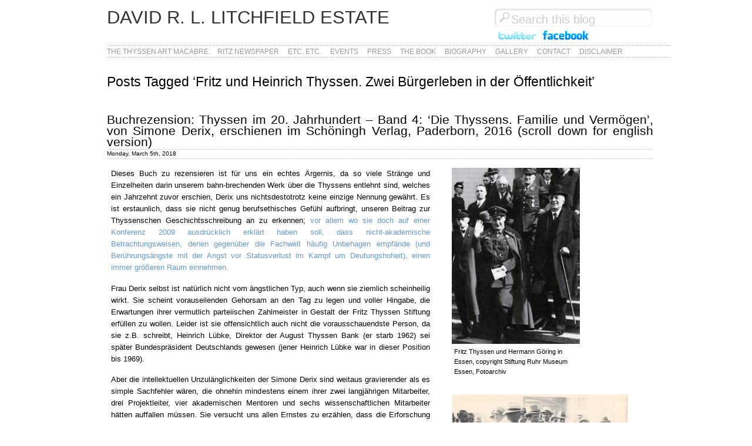

--- FILE ---
content_type: text/html; charset=UTF-8
request_url: https://www.davidrllitchfield.com/tag/fritz-und-heinrich-thyssen-zwei-burgerleben-in-der-offentlichkeit/
body_size: 37014
content:
<!DOCTYPE html PUBLIC "-//W3C//DTD XHTML 1.0 Transitional//EN" "http://www.w3.org/TR/xhtml1/DTD/xhtml1-transitional.dtd">
<html xmlns="http://www.w3.org/1999/xhtml" dir="ltr" lang="en-US" prefix="og: https://ogp.me/ns#">

<head profile="http://gmpg.org/xfn/11">
<meta http-equiv="Content-Type" content="text/html; charset=UTF-8" />



<link rel="shortcut icon" href="https://www.davidrllitchfield.com/wp-content/themes/svelt/favicon.ico" />

<link rel="stylesheet" href="https://www.davidrllitchfield.com/wp-content/themes/svelt/style.css" type="text/css" media="screen" />

<!--[if lte IE 6]>
<link rel="stylesheet" href="https://www.davidrllitchfield.com/wp-content/themes/svelt/style-ie6.css" type="text/css" media="screen" />
<![endif]-->

<link media="only screen and (max-device-width: 480px)" href="https://www.davidrllitchfield.com/wp-content/themes/svelt/style-iphone.css" type="text/css" rel="stylesheet" />

<link rel="alternate" type="application/rss+xml" title="David R. L. Litchfield Estate RSS Feed" href="https://www.davidrllitchfield.com/feed/" />
<link rel="pingback" href="https://www.davidrllitchfield.com/xmlrpc.php" />



		<!-- All in One SEO 4.7.2 - aioseo.com -->
		<title>Fritz und Heinrich Thyssen. Zwei Bürgerleben in der Öffentlichkeit - David R. L. Litchfield Estate</title>
		<meta name="robots" content="max-image-preview:large" />
		<link rel="canonical" href="https://www.davidrllitchfield.com/tag/fritz-und-heinrich-thyssen-zwei-burgerleben-in-der-offentlichkeit/" />
		<meta name="generator" content="All in One SEO (AIOSEO) 4.7.2" />
		<script type="application/ld+json" class="aioseo-schema">
			{"@context":"https:\/\/schema.org","@graph":[{"@type":"BreadcrumbList","@id":"https:\/\/www.davidrllitchfield.com\/tag\/fritz-und-heinrich-thyssen-zwei-burgerleben-in-der-offentlichkeit\/#breadcrumblist","itemListElement":[{"@type":"ListItem","@id":"https:\/\/www.davidrllitchfield.com\/#listItem","position":1,"name":"Home","item":"https:\/\/www.davidrllitchfield.com\/","nextItem":"https:\/\/www.davidrllitchfield.com\/tag\/fritz-und-heinrich-thyssen-zwei-burgerleben-in-der-offentlichkeit\/#listItem"},{"@type":"ListItem","@id":"https:\/\/www.davidrllitchfield.com\/tag\/fritz-und-heinrich-thyssen-zwei-burgerleben-in-der-offentlichkeit\/#listItem","position":2,"name":"Fritz und Heinrich Thyssen. Zwei B\u00fcrgerleben in der \u00d6ffentlichkeit","previousItem":"https:\/\/www.davidrllitchfield.com\/#listItem"}]},{"@type":"CollectionPage","@id":"https:\/\/www.davidrllitchfield.com\/tag\/fritz-und-heinrich-thyssen-zwei-burgerleben-in-der-offentlichkeit\/#collectionpage","url":"https:\/\/www.davidrllitchfield.com\/tag\/fritz-und-heinrich-thyssen-zwei-burgerleben-in-der-offentlichkeit\/","name":"Fritz und Heinrich Thyssen. Zwei B\u00fcrgerleben in der \u00d6ffentlichkeit - David R. L. Litchfield Estate","inLanguage":"en-US","isPartOf":{"@id":"https:\/\/www.davidrllitchfield.com\/#website"},"breadcrumb":{"@id":"https:\/\/www.davidrllitchfield.com\/tag\/fritz-und-heinrich-thyssen-zwei-burgerleben-in-der-offentlichkeit\/#breadcrumblist"}},{"@type":"Organization","@id":"https:\/\/www.davidrllitchfield.com\/#organization","name":"David R. L. Litchfield","url":"https:\/\/www.davidrllitchfield.com\/","telephone":"+4915731636115","sameAs":["https:\/\/www.facebook.com\/people\/Ritz-Newspaper\/100070945446481\/","https:\/\/twitter.com\/DRLLthyssen"]},{"@type":"WebSite","@id":"https:\/\/www.davidrllitchfield.com\/#website","url":"https:\/\/www.davidrllitchfield.com\/","name":"David R. L. Litchfield Estate","alternateName":"David R. L. Litchfield Estate","inLanguage":"en-US","publisher":{"@id":"https:\/\/www.davidrllitchfield.com\/#organization"}}]}
		</script>
		<!-- All in One SEO -->

<link rel='dns-prefetch' href='//www.davidrllitchfield.com' />
<link rel="alternate" type="application/rss+xml" title="David R. L. Litchfield Estate &raquo; Fritz und Heinrich Thyssen. Zwei Bürgerleben in der Öffentlichkeit Tag Feed" href="https://www.davidrllitchfield.com/tag/fritz-und-heinrich-thyssen-zwei-burgerleben-in-der-offentlichkeit/feed/" />
		<!-- This site uses the Google Analytics by MonsterInsights plugin v9.1.1 - Using Analytics tracking - https://www.monsterinsights.com/ -->
		<!-- Note: MonsterInsights is not currently configured on this site. The site owner needs to authenticate with Google Analytics in the MonsterInsights settings panel. -->
					<!-- No tracking code set -->
				<!-- / Google Analytics by MonsterInsights -->
		<script type="text/javascript">
/* <![CDATA[ */
window._wpemojiSettings = {"baseUrl":"https:\/\/s.w.org\/images\/core\/emoji\/15.0.3\/72x72\/","ext":".png","svgUrl":"https:\/\/s.w.org\/images\/core\/emoji\/15.0.3\/svg\/","svgExt":".svg","source":{"concatemoji":"https:\/\/www.davidrllitchfield.com\/wp-includes\/js\/wp-emoji-release.min.js?ver=6.6.4"}};
/*! This file is auto-generated */
!function(i,n){var o,s,e;function c(e){try{var t={supportTests:e,timestamp:(new Date).valueOf()};sessionStorage.setItem(o,JSON.stringify(t))}catch(e){}}function p(e,t,n){e.clearRect(0,0,e.canvas.width,e.canvas.height),e.fillText(t,0,0);var t=new Uint32Array(e.getImageData(0,0,e.canvas.width,e.canvas.height).data),r=(e.clearRect(0,0,e.canvas.width,e.canvas.height),e.fillText(n,0,0),new Uint32Array(e.getImageData(0,0,e.canvas.width,e.canvas.height).data));return t.every(function(e,t){return e===r[t]})}function u(e,t,n){switch(t){case"flag":return n(e,"\ud83c\udff3\ufe0f\u200d\u26a7\ufe0f","\ud83c\udff3\ufe0f\u200b\u26a7\ufe0f")?!1:!n(e,"\ud83c\uddfa\ud83c\uddf3","\ud83c\uddfa\u200b\ud83c\uddf3")&&!n(e,"\ud83c\udff4\udb40\udc67\udb40\udc62\udb40\udc65\udb40\udc6e\udb40\udc67\udb40\udc7f","\ud83c\udff4\u200b\udb40\udc67\u200b\udb40\udc62\u200b\udb40\udc65\u200b\udb40\udc6e\u200b\udb40\udc67\u200b\udb40\udc7f");case"emoji":return!n(e,"\ud83d\udc26\u200d\u2b1b","\ud83d\udc26\u200b\u2b1b")}return!1}function f(e,t,n){var r="undefined"!=typeof WorkerGlobalScope&&self instanceof WorkerGlobalScope?new OffscreenCanvas(300,150):i.createElement("canvas"),a=r.getContext("2d",{willReadFrequently:!0}),o=(a.textBaseline="top",a.font="600 32px Arial",{});return e.forEach(function(e){o[e]=t(a,e,n)}),o}function t(e){var t=i.createElement("script");t.src=e,t.defer=!0,i.head.appendChild(t)}"undefined"!=typeof Promise&&(o="wpEmojiSettingsSupports",s=["flag","emoji"],n.supports={everything:!0,everythingExceptFlag:!0},e=new Promise(function(e){i.addEventListener("DOMContentLoaded",e,{once:!0})}),new Promise(function(t){var n=function(){try{var e=JSON.parse(sessionStorage.getItem(o));if("object"==typeof e&&"number"==typeof e.timestamp&&(new Date).valueOf()<e.timestamp+604800&&"object"==typeof e.supportTests)return e.supportTests}catch(e){}return null}();if(!n){if("undefined"!=typeof Worker&&"undefined"!=typeof OffscreenCanvas&&"undefined"!=typeof URL&&URL.createObjectURL&&"undefined"!=typeof Blob)try{var e="postMessage("+f.toString()+"("+[JSON.stringify(s),u.toString(),p.toString()].join(",")+"));",r=new Blob([e],{type:"text/javascript"}),a=new Worker(URL.createObjectURL(r),{name:"wpTestEmojiSupports"});return void(a.onmessage=function(e){c(n=e.data),a.terminate(),t(n)})}catch(e){}c(n=f(s,u,p))}t(n)}).then(function(e){for(var t in e)n.supports[t]=e[t],n.supports.everything=n.supports.everything&&n.supports[t],"flag"!==t&&(n.supports.everythingExceptFlag=n.supports.everythingExceptFlag&&n.supports[t]);n.supports.everythingExceptFlag=n.supports.everythingExceptFlag&&!n.supports.flag,n.DOMReady=!1,n.readyCallback=function(){n.DOMReady=!0}}).then(function(){return e}).then(function(){var e;n.supports.everything||(n.readyCallback(),(e=n.source||{}).concatemoji?t(e.concatemoji):e.wpemoji&&e.twemoji&&(t(e.twemoji),t(e.wpemoji)))}))}((window,document),window._wpemojiSettings);
/* ]]> */
</script>
<style id='wp-emoji-styles-inline-css' type='text/css'>

	img.wp-smiley, img.emoji {
		display: inline !important;
		border: none !important;
		box-shadow: none !important;
		height: 1em !important;
		width: 1em !important;
		margin: 0 0.07em !important;
		vertical-align: -0.1em !important;
		background: none !important;
		padding: 0 !important;
	}
</style>
<link rel='stylesheet' id='wp-block-library-css' href='https://www.davidrllitchfield.com/wp-includes/css/dist/block-library/style.min.css?ver=6.6.4' type='text/css' media='all' />
<link rel='stylesheet' id='coblocks-frontend-css' href='https://www.davidrllitchfield.com/wp-content/plugins/coblocks/dist/style-coblocks-1.css?ver=3.1.13' type='text/css' media='all' />
<link rel='stylesheet' id='coblocks-extensions-css' href='https://www.davidrllitchfield.com/wp-content/plugins/coblocks/dist/style-coblocks-extensions.css?ver=3.1.13' type='text/css' media='all' />
<link rel='stylesheet' id='coblocks-animation-css' href='https://www.davidrllitchfield.com/wp-content/plugins/coblocks/dist/style-coblocks-animation.css?ver=2677611078ee87eb3b1c' type='text/css' media='all' />
<style id='classic-theme-styles-inline-css' type='text/css'>
/*! This file is auto-generated */
.wp-block-button__link{color:#fff;background-color:#32373c;border-radius:9999px;box-shadow:none;text-decoration:none;padding:calc(.667em + 2px) calc(1.333em + 2px);font-size:1.125em}.wp-block-file__button{background:#32373c;color:#fff;text-decoration:none}
</style>
<style id='global-styles-inline-css' type='text/css'>
:root{--wp--preset--aspect-ratio--square: 1;--wp--preset--aspect-ratio--4-3: 4/3;--wp--preset--aspect-ratio--3-4: 3/4;--wp--preset--aspect-ratio--3-2: 3/2;--wp--preset--aspect-ratio--2-3: 2/3;--wp--preset--aspect-ratio--16-9: 16/9;--wp--preset--aspect-ratio--9-16: 9/16;--wp--preset--color--black: #000000;--wp--preset--color--cyan-bluish-gray: #abb8c3;--wp--preset--color--white: #ffffff;--wp--preset--color--pale-pink: #f78da7;--wp--preset--color--vivid-red: #cf2e2e;--wp--preset--color--luminous-vivid-orange: #ff6900;--wp--preset--color--luminous-vivid-amber: #fcb900;--wp--preset--color--light-green-cyan: #7bdcb5;--wp--preset--color--vivid-green-cyan: #00d084;--wp--preset--color--pale-cyan-blue: #8ed1fc;--wp--preset--color--vivid-cyan-blue: #0693e3;--wp--preset--color--vivid-purple: #9b51e0;--wp--preset--gradient--vivid-cyan-blue-to-vivid-purple: linear-gradient(135deg,rgba(6,147,227,1) 0%,rgb(155,81,224) 100%);--wp--preset--gradient--light-green-cyan-to-vivid-green-cyan: linear-gradient(135deg,rgb(122,220,180) 0%,rgb(0,208,130) 100%);--wp--preset--gradient--luminous-vivid-amber-to-luminous-vivid-orange: linear-gradient(135deg,rgba(252,185,0,1) 0%,rgba(255,105,0,1) 100%);--wp--preset--gradient--luminous-vivid-orange-to-vivid-red: linear-gradient(135deg,rgba(255,105,0,1) 0%,rgb(207,46,46) 100%);--wp--preset--gradient--very-light-gray-to-cyan-bluish-gray: linear-gradient(135deg,rgb(238,238,238) 0%,rgb(169,184,195) 100%);--wp--preset--gradient--cool-to-warm-spectrum: linear-gradient(135deg,rgb(74,234,220) 0%,rgb(151,120,209) 20%,rgb(207,42,186) 40%,rgb(238,44,130) 60%,rgb(251,105,98) 80%,rgb(254,248,76) 100%);--wp--preset--gradient--blush-light-purple: linear-gradient(135deg,rgb(255,206,236) 0%,rgb(152,150,240) 100%);--wp--preset--gradient--blush-bordeaux: linear-gradient(135deg,rgb(254,205,165) 0%,rgb(254,45,45) 50%,rgb(107,0,62) 100%);--wp--preset--gradient--luminous-dusk: linear-gradient(135deg,rgb(255,203,112) 0%,rgb(199,81,192) 50%,rgb(65,88,208) 100%);--wp--preset--gradient--pale-ocean: linear-gradient(135deg,rgb(255,245,203) 0%,rgb(182,227,212) 50%,rgb(51,167,181) 100%);--wp--preset--gradient--electric-grass: linear-gradient(135deg,rgb(202,248,128) 0%,rgb(113,206,126) 100%);--wp--preset--gradient--midnight: linear-gradient(135deg,rgb(2,3,129) 0%,rgb(40,116,252) 100%);--wp--preset--font-size--small: 13px;--wp--preset--font-size--medium: 20px;--wp--preset--font-size--large: 36px;--wp--preset--font-size--x-large: 42px;--wp--preset--spacing--20: 0.44rem;--wp--preset--spacing--30: 0.67rem;--wp--preset--spacing--40: 1rem;--wp--preset--spacing--50: 1.5rem;--wp--preset--spacing--60: 2.25rem;--wp--preset--spacing--70: 3.38rem;--wp--preset--spacing--80: 5.06rem;--wp--preset--shadow--natural: 6px 6px 9px rgba(0, 0, 0, 0.2);--wp--preset--shadow--deep: 12px 12px 50px rgba(0, 0, 0, 0.4);--wp--preset--shadow--sharp: 6px 6px 0px rgba(0, 0, 0, 0.2);--wp--preset--shadow--outlined: 6px 6px 0px -3px rgba(255, 255, 255, 1), 6px 6px rgba(0, 0, 0, 1);--wp--preset--shadow--crisp: 6px 6px 0px rgba(0, 0, 0, 1);}:where(.is-layout-flex){gap: 0.5em;}:where(.is-layout-grid){gap: 0.5em;}body .is-layout-flex{display: flex;}.is-layout-flex{flex-wrap: wrap;align-items: center;}.is-layout-flex > :is(*, div){margin: 0;}body .is-layout-grid{display: grid;}.is-layout-grid > :is(*, div){margin: 0;}:where(.wp-block-columns.is-layout-flex){gap: 2em;}:where(.wp-block-columns.is-layout-grid){gap: 2em;}:where(.wp-block-post-template.is-layout-flex){gap: 1.25em;}:where(.wp-block-post-template.is-layout-grid){gap: 1.25em;}.has-black-color{color: var(--wp--preset--color--black) !important;}.has-cyan-bluish-gray-color{color: var(--wp--preset--color--cyan-bluish-gray) !important;}.has-white-color{color: var(--wp--preset--color--white) !important;}.has-pale-pink-color{color: var(--wp--preset--color--pale-pink) !important;}.has-vivid-red-color{color: var(--wp--preset--color--vivid-red) !important;}.has-luminous-vivid-orange-color{color: var(--wp--preset--color--luminous-vivid-orange) !important;}.has-luminous-vivid-amber-color{color: var(--wp--preset--color--luminous-vivid-amber) !important;}.has-light-green-cyan-color{color: var(--wp--preset--color--light-green-cyan) !important;}.has-vivid-green-cyan-color{color: var(--wp--preset--color--vivid-green-cyan) !important;}.has-pale-cyan-blue-color{color: var(--wp--preset--color--pale-cyan-blue) !important;}.has-vivid-cyan-blue-color{color: var(--wp--preset--color--vivid-cyan-blue) !important;}.has-vivid-purple-color{color: var(--wp--preset--color--vivid-purple) !important;}.has-black-background-color{background-color: var(--wp--preset--color--black) !important;}.has-cyan-bluish-gray-background-color{background-color: var(--wp--preset--color--cyan-bluish-gray) !important;}.has-white-background-color{background-color: var(--wp--preset--color--white) !important;}.has-pale-pink-background-color{background-color: var(--wp--preset--color--pale-pink) !important;}.has-vivid-red-background-color{background-color: var(--wp--preset--color--vivid-red) !important;}.has-luminous-vivid-orange-background-color{background-color: var(--wp--preset--color--luminous-vivid-orange) !important;}.has-luminous-vivid-amber-background-color{background-color: var(--wp--preset--color--luminous-vivid-amber) !important;}.has-light-green-cyan-background-color{background-color: var(--wp--preset--color--light-green-cyan) !important;}.has-vivid-green-cyan-background-color{background-color: var(--wp--preset--color--vivid-green-cyan) !important;}.has-pale-cyan-blue-background-color{background-color: var(--wp--preset--color--pale-cyan-blue) !important;}.has-vivid-cyan-blue-background-color{background-color: var(--wp--preset--color--vivid-cyan-blue) !important;}.has-vivid-purple-background-color{background-color: var(--wp--preset--color--vivid-purple) !important;}.has-black-border-color{border-color: var(--wp--preset--color--black) !important;}.has-cyan-bluish-gray-border-color{border-color: var(--wp--preset--color--cyan-bluish-gray) !important;}.has-white-border-color{border-color: var(--wp--preset--color--white) !important;}.has-pale-pink-border-color{border-color: var(--wp--preset--color--pale-pink) !important;}.has-vivid-red-border-color{border-color: var(--wp--preset--color--vivid-red) !important;}.has-luminous-vivid-orange-border-color{border-color: var(--wp--preset--color--luminous-vivid-orange) !important;}.has-luminous-vivid-amber-border-color{border-color: var(--wp--preset--color--luminous-vivid-amber) !important;}.has-light-green-cyan-border-color{border-color: var(--wp--preset--color--light-green-cyan) !important;}.has-vivid-green-cyan-border-color{border-color: var(--wp--preset--color--vivid-green-cyan) !important;}.has-pale-cyan-blue-border-color{border-color: var(--wp--preset--color--pale-cyan-blue) !important;}.has-vivid-cyan-blue-border-color{border-color: var(--wp--preset--color--vivid-cyan-blue) !important;}.has-vivid-purple-border-color{border-color: var(--wp--preset--color--vivid-purple) !important;}.has-vivid-cyan-blue-to-vivid-purple-gradient-background{background: var(--wp--preset--gradient--vivid-cyan-blue-to-vivid-purple) !important;}.has-light-green-cyan-to-vivid-green-cyan-gradient-background{background: var(--wp--preset--gradient--light-green-cyan-to-vivid-green-cyan) !important;}.has-luminous-vivid-amber-to-luminous-vivid-orange-gradient-background{background: var(--wp--preset--gradient--luminous-vivid-amber-to-luminous-vivid-orange) !important;}.has-luminous-vivid-orange-to-vivid-red-gradient-background{background: var(--wp--preset--gradient--luminous-vivid-orange-to-vivid-red) !important;}.has-very-light-gray-to-cyan-bluish-gray-gradient-background{background: var(--wp--preset--gradient--very-light-gray-to-cyan-bluish-gray) !important;}.has-cool-to-warm-spectrum-gradient-background{background: var(--wp--preset--gradient--cool-to-warm-spectrum) !important;}.has-blush-light-purple-gradient-background{background: var(--wp--preset--gradient--blush-light-purple) !important;}.has-blush-bordeaux-gradient-background{background: var(--wp--preset--gradient--blush-bordeaux) !important;}.has-luminous-dusk-gradient-background{background: var(--wp--preset--gradient--luminous-dusk) !important;}.has-pale-ocean-gradient-background{background: var(--wp--preset--gradient--pale-ocean) !important;}.has-electric-grass-gradient-background{background: var(--wp--preset--gradient--electric-grass) !important;}.has-midnight-gradient-background{background: var(--wp--preset--gradient--midnight) !important;}.has-small-font-size{font-size: var(--wp--preset--font-size--small) !important;}.has-medium-font-size{font-size: var(--wp--preset--font-size--medium) !important;}.has-large-font-size{font-size: var(--wp--preset--font-size--large) !important;}.has-x-large-font-size{font-size: var(--wp--preset--font-size--x-large) !important;}
:where(.wp-block-post-template.is-layout-flex){gap: 1.25em;}:where(.wp-block-post-template.is-layout-grid){gap: 1.25em;}
:where(.wp-block-columns.is-layout-flex){gap: 2em;}:where(.wp-block-columns.is-layout-grid){gap: 2em;}
:root :where(.wp-block-pullquote){font-size: 1.5em;line-height: 1.6;}
</style>
<link rel='stylesheet' id='contact-form-7-css' href='https://www.davidrllitchfield.com/wp-content/plugins/contact-form-7/includes/css/styles.css?ver=5.9.8' type='text/css' media='all' />
<link rel='stylesheet' id='wp-components-css' href='https://www.davidrllitchfield.com/wp-includes/css/dist/components/style.min.css?ver=6.6.4' type='text/css' media='all' />
<link rel='stylesheet' id='godaddy-styles-css' href='https://www.davidrllitchfield.com/wp-content/plugins/coblocks/includes/Dependencies/GoDaddy/Styles/build/latest.css?ver=2.0.2' type='text/css' media='all' />
<link rel='stylesheet' id='slb_core-css' href='https://www.davidrllitchfield.com/wp-content/plugins/simple-lightbox/client/css/app.css?ver=2.9.3' type='text/css' media='all' />
<script type="text/javascript" src="https://www.davidrllitchfield.com/wp-includes/js/jquery/jquery.min.js?ver=3.7.1" id="jquery-core-js"></script>
<script type="text/javascript" src="https://www.davidrllitchfield.com/wp-includes/js/jquery/jquery-migrate.min.js?ver=3.4.1" id="jquery-migrate-js"></script>
<script type="text/javascript" src="https://www.davidrllitchfield.com/wp-content/themes/svelt/js/global.js?ver=6.6.4" id="global-js"></script>
<link rel="https://api.w.org/" href="https://www.davidrllitchfield.com/wp-json/" /><link rel="alternate" title="JSON" type="application/json" href="https://www.davidrllitchfield.com/wp-json/wp/v2/tags/2277" /><link rel="EditURI" type="application/rsd+xml" title="RSD" href="https://www.davidrllitchfield.com/xmlrpc.php?rsd" />
<meta name="generator" content="WordPress 6.6.4" />
<style type="text/css" media="all">
/* <![CDATA[ */
@import url("https://www.davidrllitchfield.com/wp-content/plugins/wp-table-reloaded/css/plugin.css?ver=1.9.4");
@import url("https://www.davidrllitchfield.com/wp-content/plugins/wp-table-reloaded/css/tablesorter.css?ver=1.9.4");
/* ]]> */
</style>
</head>
<body>
<div id="page">

<table border="0">
<tr><td valign="top">
<div id="header">
	<div id="bloginfo"><div id="title"><a href="https://www.davidrllitchfield.com/">David R. L. Litchfield Estate</a></div>
		<!--div id="tagline" style="padding-top:6px;">
		<a style="background-color:#CCCCCC;color:#DD0000;" href="/category/the-thyssen-art-macabre/" title="View all posts filed under The Thyssen Art Macabre">The Thyssen Art Macabre</a> 
		&nbsp; <a style="background-color:#CCCCCC;color:#DD0000;" href="/category/ritz-newspaper/" title="View all posts filed under Ritz Newspaper">Ritz Newspaper</a> 
		&nbsp; <a style="background-color:#CCCCCC;color:#DD0000;" href="/category/etc-etc/" title="View all posts filed under etc. etc.">etc. etc.</a> 
		<!--a href="https://www.davidrllitchfield.com/" style="background-color:#CCCCCC;color:#DD0000;"></a></div-->
	</div>
	
	<div id="search" style="background-color:transparent;">
		<form method="get" id="searchform" action="https://www.davidrllitchfield.com/">
	<div class="search-left"></div>
	<input type="text" name="s" value="" class="search" />
	<div class="search-right"></div>
</form><br />
		<nobr><a href="http://twitter.com/DRLLthyssen" target="_blank" title="Follow us on twitter"><img src="/img/twitter.png" alt="Follow us on twitter" /></a>
	    <a href="https://www.facebook.com/people/Ritz-Newspaper/100070945446481/" target="_blank" title="Follow us on Facebook"><img src="/img/facebook_logo.png" alt="Follow us on Facebook" border="0" /></a>
</nobr>
	</div>
	<div class="dots"></div>
	<!--div style="width:200px;border:1px solid #FFFFFF;float:right;clear:left;"><li class="categories">Categories<ul>	<li class="cat-item cat-item-270"><a href="https://www.davidrllitchfield.com/category/etc-etc/">etc. etc.</a>
</li>
	<li class="cat-item cat-item-271"><a href="https://www.davidrllitchfield.com/category/ritz-newspaper/">Ritz Newspaper</a>
</li>
	<li class="cat-item cat-item-4"><a href="https://www.davidrllitchfield.com/category/the-thyssen-art-macabre/">The Thyssen Art Macabre</a>
<ul class='children'>
	<li class="cat-item cat-item-272"><a href="https://www.davidrllitchfield.com/category/the-thyssen-art-macabre/thyssen-art/">Thyssen Art</a>
</li>
	<li class="cat-item cat-item-275"><a href="https://www.davidrllitchfield.com/category/the-thyssen-art-macabre/thyssen-corporate/">Thyssen Corporate</a>
</li>
	<li class="cat-item cat-item-274"><a href="https://www.davidrllitchfield.com/category/the-thyssen-art-macabre/thyssen-family-the-thyssen-art-macabre/">Thyssen Family</a>
</li>
</ul>
</li>
	<li class="cat-item cat-item-1"><a href="https://www.davidrllitchfield.com/category/uncategorized/">Uncategorized</a>
</li>
</ul></li></div-->

	<div id="mainnav" style="background-color:#ffffff;">
		<ul>
			<!--li><a href="https://www.davidrllitchfield.com/">Home</a></li-->
			<li><a href="/category/the-thyssen-art-macabre/" title="View all posts filed under The Thyssen Art Macabre">The Thyssen Art Macabre</a></li>
		<li><a href="/category/ritz-newspaper/" title="View all posts filed under Ritz Newspaper">Ritz Newspaper</a></li>
		<li><a href="/category/etc-etc/" title="View all posts filed under etc. etc.">etc. etc.</a></li>
			<li class="page_item page-item-40"><a href="https://www.davidrllitchfield.com/events/">Events</a></li>
<li class="page_item page-item-2233"><a href="https://www.davidrllitchfield.com/press-2/">Press</a></li>
<li class="page_item page-item-4"><a href="https://www.davidrllitchfield.com/the-book/">The Book</a></li>
<li class="page_item page-item-6"><a href="https://www.davidrllitchfield.com/biography/">Biography</a></li>
<li class="page_item page-item-11"><a href="https://www.davidrllitchfield.com/gallery/">Gallery</a></li>
<li class="page_item page-item-135"><a href="https://www.davidrllitchfield.com/contact/">Contact</a></li>
<li class="page_item page-item-2"><a href="https://www.davidrllitchfield.com/about/">Disclaimer</a></li>
			
		</ul>
	</div>
	
	<div class="dots"></div>
</div>
		
	<div id="content" class="narrowcolumn">

		
 	   	  		<h1 class="pagetitle">Posts Tagged &#8216;Fritz und Heinrich Thyssen. Zwei Bürgerleben in der Öffentlichkeit&#8217;</h1>
 	  

		<div class="navigation">
			<div class="alignleft"></div>
			<div class="alignright"></div>
		</div>

				<div class="post">
				<h2 id="post-6125"><a href="https://www.davidrllitchfield.com/2018/03/buchrezension-thyssen-im-20-jahrhundert-band-4-die-thyssens-familie-und-vermogen-von-simone-derix-erschienen-im-schoningh-verlag-paderborn-2016/" rel="bookmark" title="Permanent Link to Buchrezension: Thyssen im 20. Jahrhundert &#8211; Band 4: ‘Die Thyssens. Familie und Vermögen’, von Simone Derix, erschienen im Schöningh Verlag, Paderborn, 2016 (scroll down for english version)">Buchrezension: Thyssen im 20. Jahrhundert &#8211; Band 4: ‘Die Thyssens. Familie und Vermögen’, von Simone Derix, erschienen im Schöningh Verlag, Paderborn, 2016 (scroll down for english version)</a></h2>
				<div class="postmetadata">Monday, March 5th, 2018</div>
				<div class="entry">
					<table cellspacing="10" cellpadding="0" border="0">
<tbody>
<tr>
<td valign="top" width="600">Dieses Buch zu rezensieren ist für uns ein echtes Ärgernis, da so viele Stränge und Einzelheiten darin unserem bahn-brechenden Werk über die Thyssens entlehnt sind, welches ein Jahrzehnt zuvor erschien, Derix uns nichtsdestotrotz keine einzige Nennung gewährt. Es ist erstaunlich, dass sie nicht genug berufsethisches Gefühl aufbringt, unseren Beitrag zur Thyssenschen Geschichtsschreibung an zu erkennen; <a href="https://www.h-net.org/reviews/showpdf.php?id=29250">vor allem wo sie doch auf einer Konferenz 2009 ausdrücklich erklärt haben soll, dass nicht-akademische Betrachtungsweisen, denen gegenüber die Fachwelt häufig Unbehagen empfände (und Berührungsängste mit der Angst vor Statusverlust im Kampf um Deutungshoheit), einen immer größeren Raum einnehmen.</a></p>
<p>Frau Derix selbst ist natürlich nicht vom ängstlichen Typ, auch wenn sie ziemlich scheinheilig wirkt. Sie scheint vorauseilenden Gehorsam an den Tag zu legen und voller Hingabe, die Erwartungen ihrer vermutlich parteiischen Zahlmeister in Gestalt der Fritz Thyssen Stiftung erfüllen zu wollen. Leider ist sie offensichtlich auch nicht die vorausschauendste Person, da sie z.B. schreibt, Heinrich Lübke, Direktor der August Thyssen Bank (er starb 1962) sei später Bundespräsident Deutschlands gewesen (jener Heinrich Lübke war in dieser Position bis 1969).</p>
<p>Aber die intellektuellen Unzulänglichkeiten der Simone Derix sind weitaus gravierender als es simple Sachfehler wären, die ohnehin mindestens einem ihrer zwei langjährigen Mitarbeiter, drei Projektleiter, vier akademischen Mentoren und sechs wissenschaftlichen Mitarbeiter hätten auffallen müssen. Sie versucht uns allen Ernstes zu erzählen, dass die Erforschung der Lebenswelten von reichen Personen ein vollkommen neuer Zweig der akademischen Forschung sei, und dessen illustrer Pionier sie selbst. Weiss sie denn nicht, dass Geschichtsschreibung klassischerweise ausschließlich von Reichen, über Reiche und für Reiche getätigt wurde? Hat sie bereits vergessen, dass selbst einfachstes Lesen und Schreiben bis vor hundert fünfzig Jahren Privilegien der wenigen Mitglieder der oberen Schichten waren?</p>
<p>Gleichzeitig erscheint sie, im Gegensatz zu uns, keine persönlichen Erfahrungen mit außergewöhnlich reichen Menschen erworben zu haben. Ihre Förderung, während eines früheren Vorhabens, durch die finanzstarke Gerda Henkel Stiftung war vermutlich gleichermaßen auf Armeslänge. Reiche Leute verkehren nur mit reichen Leuten, und es gibt keinerlei Anzeichen dafür, dass Derix sich irgendwie für ernst zu nehmende Kommentare über deren Lebensstil qualifiziert hätte, es sei denn, sie wurde für ihr vorliegendes Werk pro Wort bezahlt&#8230;</p>
<p>Was allerdings tatsächlich neu ist, ist dass der weg gefegte Feudalismus durch etablierte demokratische Gesellschaften ersetzt wurde, in denen Wissen allgemein zugänglich ist und die Gleichheit vor dem Gesetz Priorität hat. Ja, Derix hat Recht, wenn sie sagt, dass es schwierig ist, die Archive von Ultra-Reichen einzusehen. Diese wollen immer nur glorreiche Dinge über sich verbreiten und die Realitäten hinter ihrem überwältigenden Reichtum verbergen. Aber es ist grotesk so zu tun, als hätten die Thyssens jetzt auf einmal beschlossen, sich in Ehrlichkeit zu üben und offiziellen Historikern großzügig zu erlauben, ihre privatesten Dokumente zu sichten. Der einzige Grund, weshalb Simone Derix nunmehr einige kontroverse Fakten über die Thyssens publiziert, ist, dass wir diese bereits publiziert haben. Der Unterschied liegt darin, dass sie unsere Belege mit ausgesprochen positiven Termini neu umspannt, <a href="https://www.schoeningh.de/katalog/reihe/familie_unternehmen_oeffen.html">um dem allgemeinen Programm der Schadensbegrenzung dieser Serie gerecht zu werden.</a></p>
<p>Derix scheint zu glauben, auf diese Weise auf zwei Hochzeiten tanzen zu können; ein Balanceakt der dadurch drastisch erleichtert wird, dass sie bereits zu Anfang ihrer Studie jegliche Erwägungen bezüglich Ethik und Moral kategorisch ausschließt. Die Tatsache, dass die Thyssens ihre deutschen Firmen (inklusive derer, die Waffen produzierten und Zwangsarbeiter verwendeten) hinter internationalen Strohmännern tarnten (mit dem zusätzlichen Bonus der groß angelegten Umgehung deutscher Steuern) wird von Derix als irreführende Beschreibung dargestellt, welche &#8220;eine staatliche Perspektive impliziert&#8221; und angewandt wird, um &#8220;eine gewünschte Ordnung zu etablieren, nicht eine bereits gegebene Ordnung abzubilden&#8221;. Als ob &#8220;der Staat&#8221; eine Art hinterhältige Einheit sei, die bekämpft werden müsse, und nicht das gemeinschaftliche Unterstützungswesen für alle gleichgestellten, rechtstreuen Bürger, so wie wir Demokraten ihn verstehen.</p>
<p>Dies ist nur eine von vielen Äußerungen, die zu zeigen scheinen, wie sehr die möglicherweise als autoritär zu beschreibende Einstellung ihrer Sponsoren auf Derix abgefärbt hat. Die Tatsache, dass Akademiker, die bei öffentlich geförderten Universitäten angestellt sind, in solch einer Weise von den eigennützigen Institutionen Fritz Thyssen Stiftung, Stiftung zur Industriegeschichte Thyssen und ThyssenKrupp Konzern Archiv als Public Relations Vermittler missbraucht werden, ist äusserst fragwürdig; v.a. wenn man angeblich akademische Maßstäbe anlegt. Und vor allem wenn von diesen behauptet wird, sie seien unabhängig.</p>
<p>****************</p>
<p>In der Welt von Simone Derix werden die Thyssens immer noch (!) v.a. als „Opfer“, „(Steuer-)flüchtlinge“, als „enteignet“ und „entrechnet“ beschrieben; selbst wenn sie ein oder zwei Mal über 500 Seiten hinweg kurz zugeben muss, dass es ihnen in der &#8220;langfristigen Perspektive (&#8230;) gelungen zu sein (scheint), Vermögen stets zu sichern und für sich verfügbar halten zu können&#8221;.</p>
<p>Was ihre Beziehung zum Nationalsozialismus angeht, so nennt sie sie damit „verwoben“, „verquickt“, sagt, dass sie in ihm „präsent“ waren, in ihm „lebten“. Mit zwei oder drei Ausnahmen werden die Thyssens nie richtiger Weise als handelnde, profitierende, u.v.a. zum Bestand des Regimes beitragende Akteure beschrieben. <a href="https://www.davidrllitchfield.com/2015/10/buchrezension-thyssen-im-20-jahrhundert-band-2-zwangsarbeit-bei-thyssen-stahlverein-und-baron-konzern-im-zweiten-weltkrieg-von-thomas-urban-erschienen-im-schoningh-verlag-2014/">Stattdessen wird die Schuld wiederum, genau wie in Band 2 („Zwangsarbeit bei Thyssen“), weitgehendst den Managern zugeschrieben.</a> Dies ist für die Thyssens sehr praktisch, da die Familien dieser Männer nicht die Mittel haben, gleichwertige Gegendarstellungen zu publizieren, um ihre Lieben zu rehabilitieren.</p>
<p>Wenn Simone Derix jedoch davon spricht, dass „aus einer nationalstaatlichen Perspektive (&#8230;) diese Männer als Ganoven erscheinen (mussten)“, dann überschreitet sie bei Weitem die Grenzen der fairen Kommentierung. Die Ungeheuerlichkeit ihrer Behauptung verschlimmert sich dadurch, dass sie es unterlässt, <a href="https://www.davidrllitchfield.com/the-book/">Beweise beizufügen, so wie in unserem Buch geschehen,</a> die zeigen, dass alliierte Ermittler klar aussprachen, dass sie die Thyssens selbst, nicht ihre Mitarbeiter, für die wahren Täter und Verdunkler hielten.</p>
<p>Und dennoch gibt Derix in ihrem Streben nach Thyssen Glanz vor, deutsche Größe, Ehre und Vaterlandsliebe zu beschwören. Immer wieder und auf bombastische Weise behauptet sie z.B., dass die Grablege / Gruft in Schloss Landsberg bei Mülheim-Kettwig „zukünftig die Präsenz der Familie und ihre Verbundenheit mit dem Ruhrgebiet garantieren (würde)“, und dass es im Falle der Thyssens einen „<strong>(unauflösbaren)</strong> (&#8230;) Zusammenhang von Familie, Unternehmen, Region und Konfession“ gibt. Dabei stuft sie die Thyssens nicht, wie es richtig wäre, im Rahmen der Industriellen-Familien Krupp, Quandt, Siemens und Bosch ein, sondern zieht es vor, ihren Namen übertreibend mit denen der Herrscherhäuser Bismarck, Hohenzollern, Thurn und Taxis und Wittelsbach zu umgeben.</p>
<p>In Wirklichkeit wählten viele der Thyssen-Erben eine Abkehr von Deutschland und ein transnationales Leben im Ausland. Ihr Mausoleum ist noch nicht einmal öffentlich frei zugänglich. <strong>Im Gegensatz zu dem was Derix andeutet, ist der starke, symbolische Name, der so eine Anhänglichkeit in Deutschland hervorruft, einzig der der Aktiengesellschaft Thyssen (jetzt ThyssenKrupp AG), als einem der Hauptarbeitgeber im Land. Dies hat überhaupt nichts mit Respekt für die Abkömmlinge des herausragenden August Thyssen zu tun, die aufgrund ihrer gewählten Abwesenheit in ihrer Mehrzahl in Deutschland absolut unbekannt sind.</strong></p>
<p>****************</p>
<p>In diesem Zusammenhang ist es bezeichnend, dass Simone Derix die Thyssens als „altreich“ sowie „arbeitende Reiche“ kategorisiert. Obwohl Friedrich Thyssen Anfang des 19. Jahrhunderts bereits ein Bankier war, so waren es doch erst seine Söhne August (75% Anteil) und Josef (25% Anteil), die ab 1871 (und mit den Profiten aus zwei Weltkriegen) durch ihre unermüdliche Arbeit, und die ihrer Arbeiter und Angestellten, das enorme Thyssen-Vermögen schufen. Ihresgleichen ward in den nachfolgenden Thyssen-Generationen nie wieder gesehen.</p>
<p>So wurden die Thyssens ultravermögend und spalteten sich komplett von der etablierten adelig-bürgerlischen Oberschicht ab. Sie können wirklich nicht als „altreich“ bezeichnet werden, und ihre Erben auch nicht, <a href="http://www.faz.net/aktuell/politik/politische-buecher/fritz-und-heinrich-thyssen-unerhoerte-geschmacklosigkeit-15140978.html">auch wenn diese alles in ihrer Macht taten, um sich die äußere Aufmachung der Aristokratie anzueignen. (Hier stellt sich die dringende Frage, wieso Band 6 der Serie ausgerechnet „Fritz und Heinrich Thyssen &#8211; Zwei Bürgerleben in der Öffentlichkeit betitelt wurde)</a>. Dies beinhaltete die Einheiratung in den ungarischen, zunehmend falschen Adel, wonach, so muss es sogar Derix zugeben, mit dem Anbruch der 1920er Jahre jeder fünfte Ungar behauptete, der Aristokratie des Landes anzugehören.</p>
<p>Die Linie der Bornemiszas, in die Heinrich einheiratete z.B. waren eben nicht das alte „Herrschergeschlecht“ der Bornemiszas, auch wenn Derix das immer noch so wiederholt. Die Thyssen-Bornemiszas hatten Verbindung zum niederländischen Königshaus, nicht weil Heinrich’s Frau Margit bei Hofe selbsternannt „besondere Beachtung“ fand, sondern weil Heinrich in jenem Land wichtige Geschäftsinteressen vertrat. Dadurch wurde Heinrich Thyssen zum Bankier für das niederländische Königshaus und ein persönlicher Bekannter seines Namensvettern Heinrich, des Prinzgemahls der Königin Wilhelmina.</p>
<p>Außer für solche wirtschaftlichen Beziehungen wollten weder der deutsche, noch der englische oder irgend ein anderer europäischer Adel in Wirklichkeit diese Aufsteiger in ihren engeren Reihen willkommen heissen (Religion spielte natürlich auch eine Rolle, denn die Thyssens waren und sind katholisch). Das heisst, bevor nicht gesellschaftliche Konventionen mit Beginn der 1930er Jahre sich weit genug geändert hatten und ihre Töchter in die tatsächlich alten ungarischen Dynastien der Batthyanys und Zichys einheiraten konnten.</p>
<p>Aber bis dahin ließen sich die Brüder, basierend auf ihrem hervorragenden Reichtum, nicht davon abhalten, sich viele der erhabenen Sphären selbst zu erschließen. Laut Derix verbrachte Fritz Thyssen Anfang des 20. Jahrhunderts sogar Zeit damit, Pferde aus England zu importieren, die englische Fuchsjagd in Deutschland einzuführen und sich eine Hundemeute zur Hetzjagd auf Hirsche zuzulegen. Weiterhin ließ er anscheinend den Trakt für Dienstpersonal seines neu gebauten Hauses in Mülheim niedriger halten, um die „Differenz und Distanz zwischen Herrschaft und Personal“ zu signalisieren.</p>
<p>Dies sind tatsächlich erstaunliche, neue Offenbarungen, die zeigen, dass das traditionelle Bild, welches die Thyssen Organisation bisher herausgab, nämlich das des „Bad Cop“ Fritz Thyssen (deutscher Industrieller, „temporärer“ Faschist), „Good Cop“ Heinrich Thyssen-Bornemisza (Ungar, „Adeliger“) sogar noch irreführender ist, als wir bisher angenommen hatten.</p>
<p>****************</p>
<p>Wirklich bedauernswert sind die Versuche von Derix, Fritz Thyssen als gläubigen Peacenik und Mitglied einer gemäßigten Partei darzustellen. Und genauso sind es ihre lang anhaltenden Verrenkungen, Heinrich Thyssen-Bornemisza als perfekt assimilierten, ungarischen Gutsherren zu portraitieren. Sie berichtet allerdings, dass Heinrich’s Frau erwähnt hatte, dass er kein Wort der Sprache beherrschte; was allerdings Felix de Taillez in Band 6 nicht davon abhält, zu behaupten, er habe Ungarisch gesprochen. „<em>Wenn Sie sie nicht schlagen können, dann müssen Sie sie verwirren“</em> war eines von Heini Thyssen’s Mottos. Es ist offensichtlich auch das Motto dieser Thyssen-finanzierten Akademiker geworden.</p>
<p>Währenddessen ist das Buch von Derix das erste von der Thyssen Organisation unterstützte Werk, das bestätigt, dass Heinrich Thyssen-Bornemisza eben doch seine deutsche (damals preussische) Staatsangehörigkeit beibehielt. Derix traut sich sogar soweit hervor, zu sagen, dass die ungarische Staatsangehörigkeit „von Heinrich möglicherweise aus funktionalen Gründen gewählt“ worden war. Doch diese Perlen der Aufrichtigkeit werden unter den Springbrunnen ihrer überschwänglichen Propaganda rasch erstickt, die darauf abzielt, die Thyssens der zweiten Generation besser dastehen zu lassen, als sie waren. Dies erstreckt sich auch darauf, die Rolle des August Thyssen Junior von der des schwarzen Schafs der Familie auf die des engagierten Unternehmers um zu schreiben.</p>
<p>Andererseits unterlässt es die Autorin immer noch, irgendwelche unternehmerischen Details zum Leben des weitaus wichtigeren Heinrich Thyssen in England um die Jahrhundertwende zu liefern (Stichworte: Banking und Diplomatie). Wie genau machte die Familie die enge Bekanntschaft von Menschen wie Henry Mowbray Howard (britischer Verbindungsoffizier beim französischen Marineministerium) oder Guy L’Estrange Ewen (Sonderbotschafter der Britischen Monarchen)? Eine große Chance zur echten Transparenz wurde hier vergeudet.</p>
<p>Derix unterlässt es weiterhin, das Augenmerk darauf zu richten, dass die Familienzweige August Thyssen und Josef Thyssen sich in sehr unterschiedliche Richtungen entwickelten. August’s Erben nützten Deutschland aus, verließen und verrieten es und waren ausgesprochen „neureich“, außer Heinrich’s Sohn Heini Thyssen-Bornemisza und dessen Sohn Georg Thyssen, die sich tatsächlich mit dem Management ihrer Firmen befassten.</p>
<p>Im Unterschied dazu verblieben Josef Thyssen’s Erben Hans Thyssen und Julius Thyssen in Deutschland (bzw. waren bereit dorthin aus der Schweiz zurück zu kehren, als in den 1930er Jahren Devisenbeschränkungen erlassen wurden), zahlten ihre Steuern, arbeiteten im Thyssen Konzern, bevor sie in den 1940er Jahren ihre Anteile verkauften, ihre Resourcen bündelten und berufliche Karrieren einschlugen. Nur Erben Josef Thyssen’s sind auf der Liste der 1001 reichsten Deutschen des Manager Magazins aufgeführt, aber aus unerklärten Gründen lässt Derix diese tatsächlich „arbeitenden reichen“ Thyssens in ihrer Studie weitgehenst unerwähnt.</p>
<p>****************</p>
<p>Glücklicherweise konzentriert Simone Derix nicht all ihre Kräfte auf schöpferische Erzählungen und Plagiarisierung, sondern bietet auch wenigstens einige politökonomische Fakten an. So legt sie offen, dass Heinrich Thyssen-Bornemisza bis 1933 ein Mitglied des Aufsichtsrats der Vereinigten Stahlwerke in Düsseldorf war, also bis nach Adolf Hitler’s Machtergreifung. Dies, in Kombination mit ihrer Aussage, <strong>dass sich Heinrich „bereits 1927/8</strong> (von Scheveningen in den Niederlanden) <strong>dauerhaft nach Berlin orientiert</strong> zu haben (scheint)“ widerlegt eine der größten Thyssenschen Dienlichkeitslegenden, nämlich die, Heinrich Thyssen-Bornemisza habe ab 1932 seinen Hauptwohnsitz in der neutralen Schweiz gehabt (i.e. praktischerweise vor Hitler’s Machtergreifung); nachdem er „<strong>Deutschland noch rechtzeitig verlassen</strong> hatte“; obschon dies Derix nicht davon abhält, auch diese Täuschung danach gleichfalls noch zu wiederholen (- „<em>Wenn Sie sie nicht schlagen können, dann müssen Sie sie verwirren</em>“ -).</p>
<p>Tatsache ist, dass Heinrich Thyssen, obwohl er 1932 die Villa Favorita in Lugano (Schweiz) kaufte, weiterhin den Großteil seiner Zeit in verschiedenen Hotels verbrachte, v.a. aber in einer permanenten Hotelsuite in Berlin und ausserdem einen Wohnsitz in Holland beibehielt (wo Heini Thyssen fast allein, bis auf das Personal, aufwuchs). <em>(„Sein</em> <em>Tessiner Anwalt Roberto van Aken musste ihn 1936 daran erinnern, dass er immer noch nicht seine permanente Aufenthaltsbewilligung in der Schweiz beantragt hatte. Erst im November 1937 wurden Heinrich Thyssen und seine Frau mit je einem Ausländerausweis der Schweiz ausgestattet</em>“ &#8211; <a href="https://www.davidrllitchfield.com/the-book/">Die Thyssen-Dynastie, Seite 149</a>).</p>
<p>Derix justiert auch den alten Thyssen Mythos neu, wonach Fritz Thyssen und Heinrich Thyssen-Bornemisza geschäftlich kurz nach ihrer Erbschaft von ihrem Vater, der 1926 starb, geschäftlich getrennte Wege gegangen seien. Wir haben stets gesagt, dass die beiden Brüder bis tief in die zweite Hälfte des 20. Jahrhunderts eng miteinander verbunden blieben. Und simsalabim plötzlich gibt Derix nunmehr an: „Bisher wird davon ausgegangen, dass die Separierung des Vermögens von Heinrich Thyssen-Bornemisza und Fritz Thyssen 1936 abgeschlossen war“. Sie fügt hinzu: „Trotz aller Versuche, die Anteile von Fritz Thyssen und Heinrich Thyssen-Bornemisza voneinander zu separieren, blieben die Vermögen von Fritz und Heinrich (vertraglich geregelt) bis in die Zeit nach dem zweiten Weltkrieg miteinander verschränkt“.</p>
<p>Aber es ist ihr folgender Satz, der am ärgerlichsten ist: „Außenstehende konnten diesen Zusammenhang offenbar nur schwer erkennen“. In Wahrheit war die Situation deshalb so undurchsichtig, weil die Thyssens und ihre Organisation erhebliche Anstrengungen unternahmen und alles ihnen Mögliche taten, um die Dinge zu verschleiern, v.a. da dies bedeutete, dass sie die gemeinsame Unterstützung des Naziregimes durch die Thyssen Brüder tarnen konnten.</p>
<p>****************</p>
<p>Unter der großen Anzahl der Berater der Thyssens stellt die Autorin insbesondere den Holländer Hendrik J Kouwenhoven vor, und zwar als die Hauptverbindung zwischen den beiden Brüdern Fritz und Heinrich. „Er tat Chancen auf und erdachte Konstruktionen“, so schreibt sie. Kouwenhoven arbeitete seit 1914 bei der Handels en Transport Maatschappij Vulcaan der Thyssens und danach bei ihrer Bank voor Handel en Scheepvaart (BVHS) in Rotterdam seit ihrer offiziellen Gründung 1918 bis zu seiner Entlassung durch Heinrich Thyssen-Bornemisza im zweiten Weltkrieg.</p>
<p>Vermögensverwaltungsgesellschaft und Trust Department der BVHS war das Rotterdamsch Trustees Kantoor (RTK), welches Derix als „Lagerstätte für das Finanzkapital der (Thyssen) Unternehmen wie für die privaten Gelder (der Thyssens)“ beschreibt. Sie sagt nicht, in welchem Jahr diese Gesellschaft gegründet wurde. Laut Derix wurden „das Gebäude der Vermögensverwaltung, der Heinrich Thyssen-Bornemisza alle wichtigen Papiere anvertraut hatte (&#8230;), am 14. Mai 1940 bei einem Luftangriff auf Rotterdam (&#8230;) vollständig zerstört“. Für uns klingt das wie eine höchst fragwürdige Information.</p>
<p>Über die Akten der BVHS sagt Derix knapp: „Von der BVHS ist kein geschlossener Quellenbestand erhalten“. Wie praktisch, insbesondere da niemand außerhalb der Thyssen Organisation jemals in der Lage sein wird, diese Aussage wahrhaft unabhängig zu überprüfen; zumindest nicht bevor der Schutzmantel des Professor Manfred Rasch, Leiter des ThyssenKrupp Konzern Archivs, sich in den Ruhestand verabschiedet.</p>
<p>Derix spielt auf die „frühe Internationalisierung des (Thyssen) Konzerns“ ab 1900 an, und rechnet ihre Kenntnisse über Rohstoffankäufe und den „Aufbau eines eigenen Handels- und Transportnetzes“ Jörg Lesczenski zu, der zwei Jahre nach uns publizierte, und dessen Buch ebenfalls, so wie das von Derix, durch die Fritz Thyssen Stiftung unterstützt wurde. Aber sie unterlässt Querverweise auf die ersten Steueroasen (inklusive der der Niederlande), die sich zum Ende des 19. Jahrhunderts hin entwickelten und überlässt diesen Bereich bequem zukünftiger Forschung, die „weitaus intensiver“ ausfallen müsse „als dies bislang vorliegt“.</p>
<p>Derix nennt die Transportkontor Vulkan GmbH Duisburg-Hamborn von 1906 mit ihrer Filiale in Rotterdam (siehe oben) und die Deutsch-Überseeische Handelsgesellschaft der Thyssenschen Werke mbH in Buenos Aires von 1913 (übrigens: bis zum heutigen Tage ist die ThyssenKrupp AG im großen Stil im Rohmaterialhandel aktiv). Sie schreibt auch, dass die US-Amerikanischen Kredite für den Thyssen Konzern 1919 via der Vulcaan Coal Company begannen (verschweigt jedoch, dass diese Firma in London angesiedelt war).</p>
<p>****************</p>
<p>Nach Angaben von Simone Derix <strong>begann August Thyssen 1919 damit, seine Anteile an den Thyssen Unternehmen an seine Söhne Fritz und Heinrich zu übertragen,</strong> zunächst die von Thyssen &amp; Co. und ab 1921 die der August Thyssen Hütte. Sie fügt hinzu, dass <strong>„bestehende Thyssen Einrichtungen im Ausland für Tausch und Umschichtung von Beteiligungen“ genutzt</strong> wurden.</p>
<p>Ab 1920 kaufte Fritz Thyssen in Argentinien Land. Die Thyssensche Union Banking Corporation (UBC), 1924 im Harriman Building am Broadway, New York, gegründet, wird währenddessen allein in der Sprache der „transnationalen Dimension des Thyssenschen Finanzgeflechts“ beschrieben und als „die American branch“ der Bank voor Handel en Scheepvaart.</p>
<p>Wir hatten bereits in unserem Buch beschrieben, wie Heinrich Thyssen-Bornemisza, über Hendrik Kouwenhoven, in der Schweiz 1926 die Kaszony Stiftung institutierte, um seine ererbten Firmenanteile zu deponieren; und 1931 die Stiftung Sammlung Schloss Rohoncz, als Depot für seine Kunstgegenstände, die er ab 1928 als leicht bewegliche Kapitalanlagen kaufte. Jetzt schreibt Derix, dass letztere ebenfalls bereits 1926 gegründet worden sei. Dies ist estaunlich, da es bedeutet, dass dieses Finanzinstrument ganze zwei Jahre bevor Heinrich Thyssen das erste Gemälde kaufte, gegründet wurde, das seinen Weg in die Sammlung fand, die er „Sammlung Schloss Rohoncz“ nannte (obwohl keines der Bilder jemals auch nur in die Nähe seines ungarischen, dann österreichischen Schlosses fand, in dem er ab 1919 nicht mehr lebte).</p>
<p>Die Terminierung der Bildung dieses Offshore-Instruments zeigt einmal mehr wie gekünstelt Heinrich Thyssen’s Neuerfindung als „Kunstkenner und Sammler“ tatsächlich war.</p>
<p>Derix gibt sogar freimütig zu, dass die Thyssenschen Familienstiftungen als „Gegenspieler (&#8230;) von Staat und Regierung auftraten“. Jedoch versäumt sie es, <a href="https://www.davidrllitchfield.com/2015/11/buchrezension-thyssen-im-20-jahrhundert-band-3-die-thyssens-als-kunstsammler-investition-und-symbolisches-kapital-1900-1970-von-johannes-gramlich-erschienen-im-schoningh-verlag-2015/">genauso wie Johannes Gramlich in Band 3 („Die Thyssens als Kunstsammler“)</a> die Logistik des Transfers von ca. 500 Bildern durch Heinrich Thyssen-Bornemisza in die Schweiz in den 1930er Jahren zu beschreiben, inklusive der Tatsache, dass dies eine Methode der großangelegten Kapitalflucht aus Deutschland heraus darstellte. Die assoziierten Themen der Steuerflucht und Steuerumgehung bleiben vollständig außerhalb ihres akademischen Radars, und sie lässt damit z.B. unsere dokumentierten Belege aus.</p>
<p>****************</p>
<p>In einer weiteren, wagemutigen Um-Schreibung der offiziellen Thyssen Historie erklärt die Autorin, dass die Thyssen Brüder in ihren Finanzangelegenheiten oft parallel agierten. Und so kam es, dass die Pelzer Stiftung und Faminta AG von Kouwenhoven für Fritz Thyssen’s Seite in der Schweiz gegründet wurden. (Derix bleibt vage bestreffs genauer Daten. Wir haben veröffentlicht: 1929 für Faminta AG und die späten 1930er Jahre für die Pelzer Stiftung).</p>
<p><span style="color: #ff0000;">Derix weist darauf hin, dass diese beiden Finanzinstrumente auch geheime Transaktionen zwischen den zwei Thyssen Brüdern erlaubten. Vage bleibend fügt sie hinzu, sie hätten auch „das Auslandsvermögen der August Thyssen Hütte vor einer möglichen Beschlagnahmung durch deutsche Behörden (gesichert)“. Dabei verschweigt sie jegliche Referenz betreffs Zeitskala, und demnach wann genau solch eine Beschlagnahmung im Raum getanden haben soll (gibt sie hier etwa zu verstehen, dass diese bereits vor Fritz Thyssen’s Flucht aus Deutschland im September 1939, also im Zeiraum 1929-1939 zu erwarten gewesen sein könnte?).</span></p>
<p>Gleichzeitig etablierten Fritz und Amelie Thyssen einen festen Standort in den 1920er Jahren im Süden des deutschen Reiches, und zwar in Bayern (weit weg vom Thyssenschen Kerngebiet der Ruhr), welchen Derix als „bisher von der Forschung wenig beachtet“ darstellt. Natürlich war dieser monarchistischste aller deutschen Staaten nicht nur nah an der Schweiz, sondern er war zu jener Zeit auch die Wiege der Nazi Bewegung. Auch Adolf Hitler zog München Berlin vor.</p>
<p>Alle Finanzinstrumente der Familie wurden währenddessen weiter durch die Rotterdamsch Trustees Kantoor in den Niederlanden verwaltet. Diese „neu geschaffenen Banken, Gesellschaften, Holdings und Stiftungen wurden über Beteiligungen mit den produzierenden Thyssenschen Unternehmen verknüpft“, so Derix weiter.</p>
<p>Diese Unternehmen usw. waren aber ebenso mit der aufsteigenden Nazi Bewegung verknüpft, so z.B. durch einen <strong>Kredit von ca. 350,000 Reichsmark, den ihre Bank voor Handel en Scheepvaart ca. 1930 der NSDAP gewährte, zu einer Zeit, als sowohl Fritz Thyssen als auch Heinrich Thyssen-Bornemisza beherrschende Anteile an der BVHS hatten.</strong></p>
<p>Laut Derix war es im Jahr 1930, dass Heinrich Thyssen anfing, seine Anteile an den Vereinigten Stahlwerken an Fritz zu verkaufen, während Fritz seine holländischen Anteile an Heinrich verkaufte. In der Nachfolge war Heinrich Thyssen dann allein in Kontrolle der Bank voor Handel en Scheepvaart, und zwar von 1936 an.</p>
<p><span style="color: #ff0000;">Insbesondere war es eine Thyssen Firma mit Namen Holland-American Investment Corporation (HAIC), die Fritz Thyssen’s Kapitalflucht aus Deutschland ermöglichte. Laut Derix erwarb die Pelzer Stiftung „im Herbst 1933 von Fritz Aktien der HAIC und damit seine darin zusammengefassten niederländischen Beteiligungen. Dieses Geschäft geschah mit Zustimmung der deutschen Behörden, die von der HAIC wussten. Aber 1940 sahen die Deutschen, dass eine erhebliche Diskrepanz bestand zwischen 1,5 Millionen Reichsmark der niederländischen Beteiligungen in HAIC wie angegeben, und dem tatsächlichen Wert von 100 bis 130 Millionen RM.“</span></p>
<p>Dies ist überwältigend, da der heutige Wert dieser Summe bei vielen hundert Millionen Euros liegt!</p>
<p>Wenn man bedenkt, dass Heinrich’s Frau angab, dass er ca. 200 Millionen Schweizer Franken seines Vermögens in neutrale Länder gebracht hatte, dann würde dies bedeuten, <strong>dass die Thyssen Brüder es möglicherweise geschafft hatten, zusammen einen Gegenwert in Bar aus Deutschland abzuziehen, der fast dem gesamten Geldwert der Thyssen Unternehmen entsprach!</strong> Dies aber ist keine Schlussfolgerung, die Simone Derix zieht.</p>
<p><span style="color: #ff0000;"><strong>Man beginnt, sich zu wundern, was eigentlich zur Beschlagnahmung übrig gewesen sein soll, nachdem Fritz Thyssen bei Kriegsbeginn 1939 Deutschland verließ. Derix räumt ein, dass seine Flucht nicht zuletzt deshalb stattfand, weil er seine eigennützigen Finanztransaktionen lieber von der sicheren Schweiz aus, mit Hilfe des Heinrich Blass bei der Schweizerischen Kreditanstalt in Zurich, vervollständigen wollte.</strong></span></p>
<p>Obwohl wir einige Hinweise auf Summen herausarbeiten konnten, so hatten wir doch keine Ahnung, dass das Gesamtausmaß der Kapitalflucht durch die Gebrüder Thyssen so dramatisch war. Dass Simone Derix diesen Punkt im Namen der Thyssen Organisation anspricht ist beachtenswert; selbst wenn sie es unterlässt, die angemessenen Schlussfolgerungen zu ziehen &#8211; möglicherweise da diese ihrem <a href="https://www.collinsdictionary.com/de/worterbuch/englisch/blue-sky">„Blue-Sky“</a> Auftrag zuwiderlaufen würden.</p>
<p><a href="https://www.weser-kurier.de/bremen/bremen-wirtschaft_artikel,-Das-schmutzige-Geschaeft-mit-dem-Krieg-_arid,1366976.html">Fürwahr und in den Worten des weitaus erfahreneren Harald Wixforth <span style="font-size: 14pt;"><strong>steht für diese „Großkapitalist(en) (&#8230;) tatsächlich (&#8230;) das Profitinteresse des Unternehmens immer über dem Volkswohl“.</strong></span></a></p>
<p>Es versteht sich von selbst, dass wir die Bände von Harald Wixforth und Boris Gehlen über die Thyssen Bornemisza Gruppe 1919-1932 und 1932-1947 mit Interesse erwarten.</p>
<p>****************</p>
<p>In diesem korrigierten offiziellen Licht überrascht Derix’s Zugeständnis, dass Fritz und Amelie Thyssen’s „Enteignung (&#8230;) jedoch nicht unmittelbar mit einer Einschränkung der Lebensführung verbunden (war)“ nun wirklich überhaupt nicht mehr.</p>
<p>Die Autorin gibt auch zum ersten Mal offizielle Abreisedaten für Fritz Thyssen’s Tochter Anita, ihren Ehemann Gabor und ihren Sohn Federico Zichy nach Argentinien bekannt. So fuhren sie anscheinend am 17.02.1940 an Bord des Schiffs Conte Grande von Genua in Richtung Buenos Aires. <span style="color: #ff0000;">Um sie mit der standesgemäßen finanziellen Rückendeckung auszustatten waren kurz zuvor Anteile der Faminta AG in den Übersee-Trust Vaduz transferiert worden, dessen einzige Begünstigte Anita Zichy-Thyssen war, die die ungarische Staatsbürgerschaft besaß.</span></p>
<p>Derix schreibt sodann, dass Fritz Thyssen im April 1940 „sein politisches Wissen über das Deutsche Reich und die deutsche Rüstungsindustrie als ein Gut (einbrachte), das er im Tausch gegen die Unterstützung seiner Anliegen anbieten konnte“. Was aber genau waren diese Anliegen? Der hochmütig wahnhafte Fritz glaubte offensichtlich, dass er Hitler genauso einfach loswerden könne, wie er ihm einstmals zur Macht verholfen hatte. Dafür war er bereit, deutsche Staatsgeheimnisse mit dem französischen Außenminister Alexis Leger und dem Rüstungsminister Raoul Dautry in Paris zu teilen. Aber für Derix ist dieses Verhalten keinesfalls etwas Strittiges wie z.B. aktiver Landesverrat oder ein Ausdruck der Macht, sondern nichts weiter als das legitime Recht eines Ultra-Reichen, die Wahlmöglichkeiten seines gehobenen Lebensstils auszudrücken.</p>
<p>Während alle vorangegangene Thyssen Biografen, mit Ausnahme von uns, behauptet haben, die Thyssens hätten unausprechliche „Qualen“ während ihrer Inkarzeration in Konzentrationslagern erlebt, bestätigt Derix nunmehr unsere Information, dass sie die meiste Zeit ihrer Inhaftierung in Deutschland im bequemen, privaten Sanatorium des Dr Sinn in Berlin-Neubabelsberg verbrachten. Derix schreibt, sie seien dort „auf Befehl des Führers“ und „auf Ehrenwort“ gewesen. Dabei gab Fritz und Heinrich’s persönlicher Freund Hermann Göring während seiner alliierten Befragungen nach dem Krieg an, er habe diese privilegierte Behandlung initiiert. Nach Neubabelsberg wurden sie in verschiedene Konzentrationslager gebracht, aber Derix ist nunmehr gezwungen einzugestehen, <strong>dass sie sich jeweils eines Sonderstatuses erfreuten, der „an allen Aufenthaltsorten belegbar“</strong> sei. Was die Frage aufwirft, warum deutsche Historiker es in der Vergangenheit für nötig erachtet haben, diese Fakten falsch darzustellen.</p>
<p>Derix’s Liste der alliierten Befragungen des Fritz Thyssen nach dem Krieg ist besonders bemerkenswert. Sie illustriert, mit welchem Ernst er der, wenn auch Unternehmens-bedingten, Kriegsverbrechen beschuldigt wurde; genug um ihn mit Inhaftierung zu bestrafen:</p>
<p>Im Juli 1945 wurde er ins Schloss Kransberg nahe Bad Nauheim gebracht, und zwar zum sogenannten Dustbin Zentrum für Wissenschaftler und Industrielle der amerikanischen und britischen Besatzungsmächte. Im August kam er nach Kornwestheim, und im September zum 7th Army Interrogation Center in Augsburg.</p>
<p>Derix erwähnt auch vage, Fritz Thyssen sei irgendwann 1945 durch Robert Kempner, Chefankläger bei den Nürnberger Prozessen, befragt worden.</p>
<p>Thyssen erlitt einen Kollaps und musste sich in ärztliche Behandlung begeben. Er wurde ins US Gefangenenlager Seckenheim gebracht, danach nach Oberursel. Sein Gesundheitszustand verschlimmerte sich. Von April bis November 1946 war er in verschiedenen Krankenhäuser und Kuranstalten zwischen Königstein (wo er eine unerwartete Besserung erlebte) und Oberursel. Ab November 1946 war Fritz Thyssen als Zeuge bei den Nürnberger Nachfolgeprozessen (man nimmt an, in den Fällen von Alfried Krupp und Friedrich Flick) geladen, während er weiterhin ständig Krankenhausbehandlungen erhielt, diesmal in Fürth.</p>
<p>Am 15.01.1947 wurde Fritz Thyssen entlassen und vereinigte sich wieder mit seiner Frau Amelie in Bad Wiessee. Danach kam sein deutscher Entnazifizierungsprozess in Königstein, wo er und Amelie im Sanatorium des Dr Amelung wohnten. In diesem Gericht, wie es seinem unaufrichtigen Charakter entsprach, gab Fritz Thyssen an, keinen Heller zu besitzen.</p>
<p>Währenddessen, so Derix, trat Anita Zichy-Thyssen mit Edmund Stinnes in Kontakt, der in den USA lebte, und mit dessen Schwager Gero von Schulze-Gaevernitz, einem engen Mitarbeiter des US Geheimdienstchefs Allen Dulles. Im Frühjahr 1947 traf sie sich, um „eine Ausreisegenehmigung ihrer Eltern nach Amerika zu erwirken“, mit dem früheren US-Senator Burton K Wheeler in Argentinien, der 1948 nach Deutschland reiste „um Fritz Thyssen aus seinen Denazifizierungsschwierigkeiten zu helfen“. Dies ist sicherlich ein Aspekt einer Einflussnahme auf höchster Ebene, die wir mit weitaus größeren Einzelheiten in unserem Buch präsentiert haben, die aber Johannes Bähr in seinem Band 5 der Serie („Thyssen in der Adenauerzeit“) erstaunlicherweise vollkommen unterschlägt.</p>
<p>****************</p>
<p>Ein anderer Thyssen, der Probleme mit seiner Entnazifizierung gehabt haben sollte, dies aber nicht tat, war Heinrich’s Sohn Stephan Thyssen-Bornemisza.</p>
<p>Während sein Bruder Heini Thyssen im Deutschen Realgymnasium in Den Haag erzogen wurde, war Stephan auf das Internat Lyceum Alpinum in Zuoz, Schweiz, gegangen, wo die meisten Schüler aus der deutsch-sprachigen Schweiz, den Niederlanden und dem deutschen Reich stammten, bzw. Auslandsdeutsche waren. Demnach gab es in diesem Internat drei Schülerhäuser, mit den Namen „Teutonia“, „Orania“ und „Helvetia“. Nachdem er in Zurich und am Massachusetts Institute of Technology studiert hatte wurde er Assistent in einem Forschungslabor der Shell Petroleum Company in St. Louis. Dann schrieb er an der Universität Budapest seine Doktorarbeit und begann in der Lagerstättenforschung zu arbeiten.</p>
<p>Ab 1932, während er in Hannover lebte, arbeitete Stephan für die Seismos GmbH, eine Firma, die sich mit der Suche nach Bodenschätzen befasste. Sie wurde 1921 durch die Deutsch-Lux, Phoenix, Hoesch, Rheinstahl und die Gelsenkirchener Bergwerks AG gegründet. Derix schreibt: „Ab 1927 war die Gelsenkirchener Bergwerks AG, die wiederum zur 1926 gegründeten Vereinigte Stahlwerke AG gehörte, mit 50 Prozent der Anteile der Haupteigner des Unternehmens. Damit fiel Seismos unter Fritz Thyssens Teil des familialen Erbes. (&#8230;) In den 1920er Jahren waren die Messtrupps der Seismos für Ölfirmen wie Royal Dutch Shell oder Roxana Petroleum in Texas, Louisiana und Mexiko auf der Suche nach Öl. (&#8230;) Ihr Aktionsradius (weitete) sich auch auf den Nahen Osten, Südeuropa und England aus“.</p>
<p>1937 kaufte Heinrich Thyssen die Seismos für 1.5 Millionen Reichsmark und gliederte sie seinen Thyssenschen Gas- und Wasserwerken an. Während des Krieges, so Derix, war die Firma „an der Erschließung der Rohstoffe in den besetzten Gebieten beteiligt. (&#8230;) Beim Verlassen der Ostukraine im Zuge der Panzerschlacht von Kursk 1943 (musste sie) zahlreiches Gerät (&#8230;) zurücklassen“.</p>
<p>Hier liegt also einiges an Bedeutung vor für eine Firma, von der bisherige offizielle Thyssen Historien, wenn überhaupt, wenig Relevantes zu berichten hatten.</p>
<p>Und einiges an Bedeutung auch für den verschwiegenen Heinrich Thyssen-Bornemisza, dessen Sohn Heini Thyssen kurz nach Kriegsende seinen Schweizer Rechtsanwalt Roberto van Aken zu folgender Falschaussage gegenüber der US amerikanischen Visabehörde veranlasste:<em> „Seit dem Aufstieg der Nazis an die Macht, insbesondere seit 1938, waren Dr Heinrich Thyssen-Bornemiszas niederländische Unternehmen angehalten, die Aufrüstungsbestrebungen der Nazis zu unterlaufen.“</em> <a href="https://www.davidrllitchfield.com/the-book/">(Die Thyssen-Dynastie, Seite 265)</a></p>
<p>Es ist fast in diesem gleichen, verschleiernden Geiste, dass Derix immer noch die Tatsache verbirgt, dass Seismos während des Kriegs sein Hauptquartier von Hannover in den Harz verlegte, wo das Nazi Programm der Massenvernichtungswaffen (V-Waffen) sein Zentrum finden sollte.</p>
<p>Derix deckt auf, dass Stephan ein Mitglied des <a href="https://de.wikipedia.org/wiki/Nationalsozialistisches_Fliegerkorps">NS-Fliegerkorps </a>war und bestätigt <a href="https://de.wikipedia.org/wiki/F%C3%B6rderndes_Mitglied_der_SS">seine Rolle als förderndes Mitglied der SS</a>. Seine politische Haltung war anscheinend als „ohne jeden Zweifel“ beschrieben worden. Doch bringt es Derix nicht fertig, seine Involvierung in eine weitere Firma, nämlich die Maschinen- und Apparatebau AG (MABAG) Nordhausen auch nur zu erwähnen, geschweige denn dabei ins Detail zu gehen, die ebenfalls im Harz ansässig war.</p>
<p>Wir hatten bereits herausgefunden, dass Stephan Thyssen in den ersten Kriegsjahren Aufsichtsratsvorsitzender der MABAG geworden war. Diese Firma hatte, zusammen mit der IG Farben, <em>„die Anlage eines ausgedehnten Höhlen- und Tunnelsystems im Kohnstein, einem Berg bei Nordhausen (begonnen), ausgestattet mit Tanks und Pumpen (&#8230;) Ab Februar 1942 empfahl Reichminister für Bewaffnung und Munition Albert Speer, den Bau von Raketen mit allen Mitteln zu unterstützen. Das war ein extrem ehrgeiziger Waffenherstellungsplan und bedeutete erheblich mehr Aufträge für die MABAG, die unter Aufsicht der Wehrmacht jetzt auch Turbopumpen für die V-Waffen produzierte“.</em> <a href="https://www.davidrllitchfield.com/the-book/">(Die Thyssen Dynastie, S. 203).</a></p>
<p>Wir hatten angenommen, dass Stephan’s Position als Vorsitzender der MABAG mit einer größeren Investition seitens seines Vaters zusammengehangen haben muss. Simone Derix spricht das Thema überhaupt nicht an, <a href="http://rabaranowski.de/nordhausen-mabag/">aber der Rechtsanwalt und Historiker Frank Baranowski hat ein sehr wichtiges Dokument gefunden und erklärt auf seiner Webseite:</a></p>
<p><em>„1940 stieß der Deutsche Erdöl-Konzern nach einem Wechsel an der Spitze alle seine Werke, die nicht direkt in den Rahmen der Mineralöl- und Kohlegewinnung passten ab, darunter auch die MABAG. Von der Deutschen Bank vermittelt, ging das Aktienkapital von einer Million RM in verschiedene Hände über. Die Mehrheit erwarb Rechtsanwalt und Notar Paul Langkopf aus Hannover (590.000 RM), und zwar vermutlich im Auftrag eines Mandanten, der ungenannt bleiben wollte. Kleinere Anteile hielten die beiden Außenstellen der Deutsche Bank in Leipzig (158.000 RM) und Nordhausen (14.000 RM) sowie Stephan Baron von Thyssen-Bornemisza in Hannover (50.000 RM). Am 14. September 1940 wählte die MABAG ihren neuen Aufsichtsrat: (&#8230;) Direktor Schirner (&#8230;), Paul Langkopf, Stephan Baron von Thyssen-Bornemisza und der Leipziger Bankdirektor Gustav Köllman (&#8230;) (Die MABAG sah sich &#8230;&#8230;..als reiner Rüstungslieferant und produzierte&#8230;&#8230; u.a. Granaten, Granatwerker &#8230;&#8230;&#8230;&#8230;und Turbopumpen für die A4-Raketen).“</em></p>
<p>Wie durch Zufall ist Paul Langkopf nun ausgerechnet ein Mann, dessen Dienste verschiedene Mitglieder der Familie über die Jahre in Anspruch genommen hatten. Es kann davon ausgegangen werden, dass der „anonyme“ Aktionär Stephans Vater Heinrich Thyssen-Bornemisza war. Die Geheimhaltung der Transaktion entspricht komplett seinem Stil. Und während Baranowskis Ansichten über die Verwendung von Zwangsarbeitern bei der MABAG und unsere auseinander gehen, so ist dieses von ihm erschlossenen Dokument doch ein weiterer Hinweis dafür, dass Heinrich während des Krieges definitiv 100% pro-Nazi war; während er sich anscheinend aus der Welt verabschiedet hatte und weit weg in seinem sicheren, Schweizer Hafen weilte, so wirkend, als hätte er mit gar nichts etwas zu tun.</p>
<p>Die große Simone Derix zieht es während dessen vor, sich auf relativ Triviales zu konzentrieren, so wie die Tatsache dass Stephan’s Mutter Margit ebenfalls, mit ihrem zweiten Mann, dem „germanophilen“, „antisemitischen“ Janos Wettstein von Westersheimb (der nach der Kriegswende 1943 seinen Job bei der Ungarischen Botschaft in Bern plötzlich verlor) während des Kriegs in der Schweiz lebte. Anscheinend hat sie sich nach dem Krieg für Stephans Ausreise aus Deutschland eingesetzt, und zwar bei keinem Geringeren als Heinrich Rothmund, der während des Kriegs für weite Teile der anti-jüdischen Asylpolitik der Schweiz verantwortlich war.</p>
<p>****************</p>
<p>Schließlich bearbeitet Simone Derix noch zwei Themen in ihrem Buch &#8211; die wir auch behandelt haben, wenn auch zu einem verschiedenen Grad -; nämlich 1.) Die Golddeponierung der Thyssens in London vor dem Krieg und was damit während bzw. nach dem Krieg geschah und 2.) Die Entfernung der Thyssenschen und niederländisch königlichen Aktienzertifikate aus der Bank voor Handel en Scheepvaart in Rotterdam, deren Unterbringung in der August Thyssen Bank in Berlin während des Krieges und ihre Rückführung nach Rotterdam nach dem Krieg, in einer illegalen Aktion durch eine Niederländischen Militärmission unter der Tarnbezeichung „Operation Juliana“. Wir werden diese Themen angemessener bei unseren Besprechungen der Bände von Jan Schleusener, Harald Wixforth und Boris Gehlen analysieren.</p>
<p>In beiden Fällen spielten Mitglieder und Mitarbeiter der Thyssen Familie fragwürdige Rollen, indem sie ihre hochrangigen (diplomatischen und anderweitigen) Positionen ausnutzten, um es den Thyssens zu ermöglichen, in ihrer Gier nach grenzenlosem persönlichen Vorteil, eine Gastnation gegen die andere auszuspielen. Simone Derix führt ihre kritische Analyse hier nur so weit, dass sie sagt, diese Einmischungen hätten es kleineren Staaten wie den Niederlanden oder der Schweiz erlaubt, Siegermächte des zweiten Weltkriegs unter Druck zu setzen, um ihre eigenen nationalen Interessen am Vermögen der Thyssens zu wahren.</p>
<p>Während unser Buch ein mögliches „Handbuch der Revolution“ genannt worden ist, beschreibt Derix ihres als Model, bei dem „Die Thyssens (&#8230;) den Weg (&#8230;) für zentrale Suchrichtungen einer (&#8230;) Geschichte der Infrastruktur des Reichtums (weisen können)“. Sie lässt die Antriebskraft des „Neids“ à la Ralf Dahrendorf anklingen, <a href="http://www.zeit.de/wirtschaft/2017-11/paradise-papers-steuerbetrug-eu-globalisierung">während sie das Konzept der „Wut“ der Öffentlichkeit an der ständigen Inanspruchnahme rechtlicher Immunität durch die Super-Reichen außer Acht lässt, wie sie z.B. von Tom Wohlfahrt beschrieben worden ist.</a></p>
<p>Simone Derix’s Schreibstil ist sehr klar und während der <a href="https://lisa.gerda-henkel-stiftung.de/simone_derix_die_thyssens._familie_und_vermoegen?nav_id=6733">Lesung im Historischen Kolleg in München</a> verwandelte die sonore Stimme der speziell engagierten Sprecherin des Bayerischen Rundfunks, Passagen zu anscheinend tief in Rechtschaffenheit eingelegter Literatur. Aber diese Akademikerin, die von Professor Margit Szöllösi-Janze dem Publikum als „Spitzenforscherin“ angepriesen wurde, gibt sich selbst definitiv mehr Autorität darin, historische Urteile zu fällen, als es ihr gegenwärtig zusteht.</p>
<p><a href="https://lisa.gerda-henkel-stiftung.de/simone_derix_die_thyssens._familie_und_vermoegen?nav_id=6733">Während des nachfolgenden Podiumsgesprächs</a> mit dem Historiker und Journalisten <a href="https://de.wikipedia.org/wiki/Joachim_K%C3%A4ppner">Dr Joachim Käppner</a> von der Süddeutschen Zeitung, <strong>wies Derix die Konzepte von Macht und Schuld im Namen der Thyssens kategorisch zurück. Während sie dies tat, musste sie allerdings wiederholt durch Käppner vorangeleitet werden, um ihre äusserst stockenden Antworten zu fokussieren, die, nichtsdestotrotz, den Anschein gaben, vorher abgesprochen worden zu sein.</strong></p>
<p>Wir hoffen, dass Simone Derix nicht die einzige Mitwirkende der Serie bleibt, die Antworten zu diesen Fragen formuliert &#8211; Aber dann vielleicht mit mehr Aufrichtigkeit, wenn nicht größerer Unabhängigkeit von der möglicherweise befangenen Fritz Thyssen Stiftung.</td>
<td valign="top" width="300">
<div id="attachment_6128" style="width: 228px" class="wp-caption alignleft"><a href="https://www.davidrllitchfield.com/2018/03/buchrezension-thyssen-im-20-jahrhundert-band-4-die-thyssens-familie-und-vermogen-von-simone-derix-erschienen-im-schoningh-verlag-paderborn-2016/hermann-goering-und-fritz-faz/" rel="attachment wp-att-6128" data-slb-active="1" data-slb-asset="521350627" data-slb-internal="6128" data-slb-group="6125"><img fetchpriority="high" decoding="async" aria-describedby="caption-attachment-6128" class="size-medium wp-image-6128" src="https://www.davidrllitchfield.com/wp-content/uploads/2018/03/hermann-goering-und-fritz-FAZ-218x300.jpg" alt="" width="218" height="300" srcset="https://www.davidrllitchfield.com/wp-content/uploads/2018/03/hermann-goering-und-fritz-FAZ-218x300.jpg 218w, https://www.davidrllitchfield.com/wp-content/uploads/2018/03/hermann-goering-und-fritz-FAZ.jpg 422w" sizes="(max-width: 218px) 100vw, 218px" /></a><p id="caption-attachment-6128" class="wp-caption-text">Fritz Thyssen und Hermann Göring in Essen, copyright Stiftung Ruhr Museum Essen, Fotoarchiv</p></div>
<div id="attachment_6131" style="width: 310px" class="wp-caption alignleft"><a href="https://www.davidrllitchfield.com/2018/03/buchrezension-thyssen-im-20-jahrhundert-band-4-die-thyssens-familie-und-vermogen-von-simone-derix-erschienen-im-schoningh-verlag-paderborn-2016/hermanngoeringheinrichthyssenbornemiszagermanderby1936copyrightarchivedavidrllitchfield/" rel="attachment wp-att-6131" data-slb-active="1" data-slb-asset="1135017999" data-slb-internal="6131" data-slb-group="6125"><img decoding="async" aria-describedby="caption-attachment-6131" class="size-medium wp-image-6131" src="https://www.davidrllitchfield.com/wp-content/uploads/2018/03/HermannGoeringHeinrichThyssenBornemiszaGermanDerby1936copyrightArchiveDavidRLLitchfield-300x205.jpg" alt="" width="300" height="205" srcset="https://www.davidrllitchfield.com/wp-content/uploads/2018/03/HermannGoeringHeinrichThyssenBornemiszaGermanDerby1936copyrightArchiveDavidRLLitchfield-300x205.jpg 300w, https://www.davidrllitchfield.com/wp-content/uploads/2018/03/HermannGoeringHeinrichThyssenBornemiszaGermanDerby1936copyrightArchiveDavidRLLitchfield-768x525.jpg 768w, https://www.davidrllitchfield.com/wp-content/uploads/2018/03/HermannGoeringHeinrichThyssenBornemiszaGermanDerby1936copyrightArchiveDavidRLLitchfield-1024x700.jpg 1024w, https://www.davidrllitchfield.com/wp-content/uploads/2018/03/HermannGoeringHeinrichThyssenBornemiszaGermanDerby1936copyrightArchiveDavidRLLitchfield.jpg 1322w" sizes="(max-width: 300px) 100vw, 300px" /></a><p id="caption-attachment-6131" class="wp-caption-text">Heinrich Thyssen-Bornemisza und Hermann Göring beim Deutschen Derby, 1936, copyright Archiv David R L Litchfield</p></div>
<div id="attachment_6134" style="width: 310px" class="wp-caption alignleft"><a href="https://www.davidrllitchfield.com/2018/03/buchrezension-thyssen-im-20-jahrhundert-band-4-die-thyssens-familie-und-vermogen-von-simone-derix-erschienen-im-schoningh-verlag-paderborn-2016/batthyanyclancirca-1930scopyrightarchivedavidrllitchfield/" rel="attachment wp-att-6134" data-slb-active="1" data-slb-asset="1554053754" data-slb-internal="6134" data-slb-group="6125"><img decoding="async" aria-describedby="caption-attachment-6134" class="size-medium wp-image-6134" src="https://www.davidrllitchfield.com/wp-content/uploads/2018/03/BatthyanyClanCirca-1930sCopyrightArchiveDavidRLLitchfield-300x200.jpg" alt="" width="300" height="200" srcset="https://www.davidrllitchfield.com/wp-content/uploads/2018/03/BatthyanyClanCirca-1930sCopyrightArchiveDavidRLLitchfield-300x200.jpg 300w, https://www.davidrllitchfield.com/wp-content/uploads/2018/03/BatthyanyClanCirca-1930sCopyrightArchiveDavidRLLitchfield-768x513.jpg 768w, https://www.davidrllitchfield.com/wp-content/uploads/2018/03/BatthyanyClanCirca-1930sCopyrightArchiveDavidRLLitchfield-1024x684.jpg 1024w" sizes="(max-width: 300px) 100vw, 300px" /></a><p id="caption-attachment-6134" class="wp-caption-text">Batthyany-Clan, ca. 1930er Jahre, dritter von links Ivan Batthyany, Ehemann von Margit Thyssen-Bornemisza, copyright Archiv David R L Litchfield</p></div>
<div id="attachment_6135" style="width: 235px" class="wp-caption alignleft"><a href="https://www.davidrllitchfield.com/2018/03/buchrezension-thyssen-im-20-jahrhundert-band-4-die-thyssens-familie-und-vermogen-von-simone-derix-erschienen-im-schoningh-verlag-paderborn-2016/hendrik-j-kouwenhovencopyright-stadsarchief-rotterdam/" rel="attachment wp-att-6135" data-slb-active="1" data-slb-asset="1926660873" data-slb-internal="6135" data-slb-group="6125"><img loading="lazy" decoding="async" aria-describedby="caption-attachment-6135" class="size-medium wp-image-6135" src="https://www.davidrllitchfield.com/wp-content/uploads/2018/03/Hendrik-J-KouwenhovenCopyright-Stadsarchief-Rotterdam-225x300.jpg" alt="" width="225" height="300" srcset="https://www.davidrllitchfield.com/wp-content/uploads/2018/03/Hendrik-J-KouwenhovenCopyright-Stadsarchief-Rotterdam-225x300.jpg 225w, https://www.davidrllitchfield.com/wp-content/uploads/2018/03/Hendrik-J-KouwenhovenCopyright-Stadsarchief-Rotterdam-768x1024.jpg 768w" sizes="(max-width: 225px) 100vw, 225px" /></a><p id="caption-attachment-6135" class="wp-caption-text">Hendrik J. Kouwenhoven, Bevollmächtigter für Heinrich Thyssen-Bornemisza, copyright Stadsarchief Rotterdam</p></div>
<div id="attachment_6137" style="width: 310px" class="wp-caption alignleft"><a href="https://www.davidrllitchfield.com/2018/03/buchrezension-thyssen-im-20-jahrhundert-band-4-die-thyssens-familie-und-vermogen-von-simone-derix-erschienen-im-schoningh-verlag-paderborn-2016/threethyssenbrothersvillafavoritaluganosep1938copyrightarchived/" rel="attachment wp-att-6137" data-slb-active="1" data-slb-asset="253836150" data-slb-internal="6137" data-slb-group="6125"><img loading="lazy" decoding="async" aria-describedby="caption-attachment-6137" class="size-medium wp-image-6137" src="https://www.davidrllitchfield.com/wp-content/uploads/2018/03/ThreeThyssenBrothersVillaFavoritaLuganoSep1938copyrightArchiveD-300x206.jpg" alt="" width="300" height="206" srcset="https://www.davidrllitchfield.com/wp-content/uploads/2018/03/ThreeThyssenBrothersVillaFavoritaLuganoSep1938copyrightArchiveD-300x206.jpg 300w, https://www.davidrllitchfield.com/wp-content/uploads/2018/03/ThreeThyssenBrothersVillaFavoritaLuganoSep1938copyrightArchiveD-768x527.jpg 768w, https://www.davidrllitchfield.com/wp-content/uploads/2018/03/ThreeThyssenBrothersVillaFavoritaLuganoSep1938copyrightArchiveD.jpg 947w" sizes="(max-width: 300px) 100vw, 300px" /></a><p id="caption-attachment-6137" class="wp-caption-text">Drei Thyssen Brüder vereint: von links Heinrich Thyssen-Bornemisza, August Thyssen Junior, Fritz Thyssen, Villa Favorita, Lugano, September 1938, copyright Archiv David R L Litchfield</p></div>
<p>&nbsp;</p>
<div id="attachment_6140" style="width: 310px" class="wp-caption alignleft"><a href="https://www.davidrllitchfield.com/2018/03/buchrezension-thyssen-im-20-jahrhundert-band-4-die-thyssens-familie-und-vermogen-von-simone-derix-erschienen-im-schoningh-verlag-paderborn-2016/stephanthyssenbornemiszaandwifeingeborghanover1940scopyrightarc/" rel="attachment wp-att-6140" data-slb-active="1" data-slb-asset="183110846" data-slb-internal="6140" data-slb-group="6125"><img loading="lazy" decoding="async" aria-describedby="caption-attachment-6140" class="size-medium wp-image-6140" src="https://www.davidrllitchfield.com/wp-content/uploads/2018/03/StephanThyssenBornemiszaAndWifeIngeborgHanover1940scopyrightArc-300x216.jpg" alt="" width="300" height="216" srcset="https://www.davidrllitchfield.com/wp-content/uploads/2018/03/StephanThyssenBornemiszaAndWifeIngeborgHanover1940scopyrightArc-300x216.jpg 300w, https://www.davidrllitchfield.com/wp-content/uploads/2018/03/StephanThyssenBornemiszaAndWifeIngeborgHanover1940scopyrightArc-768x552.jpg 768w, https://www.davidrllitchfield.com/wp-content/uploads/2018/03/StephanThyssenBornemiszaAndWifeIngeborgHanover1940scopyrightArc-1024x736.jpg 1024w, https://www.davidrllitchfield.com/wp-content/uploads/2018/03/StephanThyssenBornemiszaAndWifeIngeborgHanover1940scopyrightArc.jpg 1110w" sizes="(max-width: 300px) 100vw, 300px" /></a><p id="caption-attachment-6140" class="wp-caption-text">Stephan Thyssen-Bornemisza mit Ehefrau Ingeborg, Hannover, ca. 1940er Jahre (Foto Alice Prestel-Hofmann, Hannover), copyright Archiv David R L Litchfield</p></div>
<div id="attachment_6142" style="width: 241px" class="wp-caption alignleft"><a href="https://www.davidrllitchfield.com/2018/03/buchrezension-thyssen-im-20-jahrhundert-band-4-die-thyssens-familie-und-vermogen-von-simone-derix-erschienen-im-schoningh-verlag-paderborn-2016/thyssenbankvoorhandelenscheepvaartrotterdam1929copyrightarchived/" rel="attachment wp-att-6142" data-slb-active="1" data-slb-asset="694494987" data-slb-internal="6142" data-slb-group="6125"><img loading="lazy" decoding="async" aria-describedby="caption-attachment-6142" class="size-medium wp-image-6142" src="https://www.davidrllitchfield.com/wp-content/uploads/2018/03/ThyssenBankVoorHandelEnScheepvaartRotterdam1929copyrightArchiveD-231x300.jpg" alt="" width="231" height="300" srcset="https://www.davidrllitchfield.com/wp-content/uploads/2018/03/ThyssenBankVoorHandelEnScheepvaartRotterdam1929copyrightArchiveD-231x300.jpg 231w, https://www.davidrllitchfield.com/wp-content/uploads/2018/03/ThyssenBankVoorHandelEnScheepvaartRotterdam1929copyrightArchiveD-768x999.jpg 768w, https://www.davidrllitchfield.com/wp-content/uploads/2018/03/ThyssenBankVoorHandelEnScheepvaartRotterdam1929copyrightArchiveD-787x1024.jpg 787w, https://www.davidrllitchfield.com/wp-content/uploads/2018/03/ThyssenBankVoorHandelEnScheepvaartRotterdam1929copyrightArchiveD.jpg 1210w" sizes="(max-width: 231px) 100vw, 231px" /></a><p id="caption-attachment-6142" class="wp-caption-text">Thyssen Bank voor Handel en Scheepvaart Rotterdam, Jahresbericht 1930, copyright Archiv David R L Litchfield</p></div>
<div id="attachment_6143" style="width: 226px" class="wp-caption alignleft"><a href="https://www.davidrllitchfield.com/2018/03/buchrezension-thyssen-im-20-jahrhundert-band-4-die-thyssens-familie-und-vermogen-von-simone-derix-erschienen-im-schoningh-verlag-paderborn-2016/thyssenbankvoorhandelenscheepvaartrotterdam1929boardcopyrightar/" rel="attachment wp-att-6143" data-slb-active="1" data-slb-asset="360001722" data-slb-internal="6143" data-slb-group="6125"><img loading="lazy" decoding="async" aria-describedby="caption-attachment-6143" class="size-medium wp-image-6143" src="https://www.davidrllitchfield.com/wp-content/uploads/2018/03/ThyssenBankVoorHandelEnScheepvaartRotterdam1929BoardCopyrightAr-216x300.jpg" alt="" width="216" height="300" srcset="https://www.davidrllitchfield.com/wp-content/uploads/2018/03/ThyssenBankVoorHandelEnScheepvaartRotterdam1929BoardCopyrightAr-216x300.jpg 216w, https://www.davidrllitchfield.com/wp-content/uploads/2018/03/ThyssenBankVoorHandelEnScheepvaartRotterdam1929BoardCopyrightAr-768x1065.jpg 768w, https://www.davidrllitchfield.com/wp-content/uploads/2018/03/ThyssenBankVoorHandelEnScheepvaartRotterdam1929BoardCopyrightAr-738x1024.jpg 738w, https://www.davidrllitchfield.com/wp-content/uploads/2018/03/ThyssenBankVoorHandelEnScheepvaartRotterdam1929BoardCopyrightAr.jpg 928w" sizes="(max-width: 216px) 100vw, 216px" /></a><p id="caption-attachment-6143" class="wp-caption-text">Thyssen Bank voor Handel en Scheepvaart Rotterdam, Aufsichtsrat und Verwaltungsrat 1929, copyright Archiv David R L Litchfield</p></div>
<div id="attachment_6144" style="width: 310px" class="wp-caption alignleft"><a href="https://www.davidrllitchfield.com/2018/03/buchrezension-thyssen-im-20-jahrhundert-band-4-die-thyssens-familie-und-vermogen-von-simone-derix-erschienen-im-schoningh-verlag-paderborn-2016/thyssenbankvoorhandelenscheepvaartrotterdam1929bankcounterroomc0002/" rel="attachment wp-att-6144" data-slb-active="1" data-slb-asset="231320931" data-slb-internal="6144" data-slb-group="6125"><img loading="lazy" decoding="async" aria-describedby="caption-attachment-6144" class="size-medium wp-image-6144" src="https://www.davidrllitchfield.com/wp-content/uploads/2018/03/ThyssenBankVoorHandelEnScheepvaartRotterdam1929BankCounterRoomC0002-300x248.jpg" alt="" width="300" height="248" srcset="https://www.davidrllitchfield.com/wp-content/uploads/2018/03/ThyssenBankVoorHandelEnScheepvaartRotterdam1929BankCounterRoomC0002-300x248.jpg 300w, https://www.davidrllitchfield.com/wp-content/uploads/2018/03/ThyssenBankVoorHandelEnScheepvaartRotterdam1929BankCounterRoomC0002-768x635.jpg 768w, https://www.davidrllitchfield.com/wp-content/uploads/2018/03/ThyssenBankVoorHandelEnScheepvaartRotterdam1929BankCounterRoomC0002.jpg 1019w" sizes="(max-width: 300px) 100vw, 300px" /></a><p id="caption-attachment-6144" class="wp-caption-text">Thyssen Bank voor Handel en Scheepvaart Rotterdam, Schalterraum, copyright Archiv David R L Litchfield</p></div>
<div id="attachment_6146" style="width: 310px" class="wp-caption alignleft"><a href="https://www.davidrllitchfield.com/2018/03/buchrezension-thyssen-im-20-jahrhundert-band-4-die-thyssens-familie-und-vermogen-von-simone-derix-erschienen-im-schoningh-verlag-paderborn-2016/thyssenbankvoorhandelenscheepvaartrotterdam1929receptionroomcop/" rel="attachment wp-att-6146" data-slb-active="1" data-slb-asset="902945291" data-slb-internal="6146" data-slb-group="6125"><img loading="lazy" decoding="async" aria-describedby="caption-attachment-6146" class="size-medium wp-image-6146" src="https://www.davidrllitchfield.com/wp-content/uploads/2018/03/ThyssenBankVoorHandelEnScheepvaartRotterdam1929ReceptionRoomCop-300x237.jpg" alt="" width="300" height="237" srcset="https://www.davidrllitchfield.com/wp-content/uploads/2018/03/ThyssenBankVoorHandelEnScheepvaartRotterdam1929ReceptionRoomCop-300x237.jpg 300w, https://www.davidrllitchfield.com/wp-content/uploads/2018/03/ThyssenBankVoorHandelEnScheepvaartRotterdam1929ReceptionRoomCop-768x608.jpg 768w, https://www.davidrllitchfield.com/wp-content/uploads/2018/03/ThyssenBankVoorHandelEnScheepvaartRotterdam1929ReceptionRoomCop-1024x810.jpg 1024w, https://www.davidrllitchfield.com/wp-content/uploads/2018/03/ThyssenBankVoorHandelEnScheepvaartRotterdam1929ReceptionRoomCop.jpg 1034w" sizes="(max-width: 300px) 100vw, 300px" /></a><p id="caption-attachment-6146" class="wp-caption-text">Thyssen Bank voor Handel en Scheepvaart Rotterdam, 1929, Empfangsraum, copyright Archiv David R L Litchfield</p></div>
<div id="attachment_6145" style="width: 232px" class="wp-caption alignleft"><a href="https://www.davidrllitchfield.com/2018/03/buchrezension-thyssen-im-20-jahrhundert-band-4-die-thyssens-familie-und-vermogen-von-simone-derix-erschienen-im-schoningh-verlag-paderborn-2016/thyssenbankvoorhandelenscheepvaartrotterdam1929steelvaultscopyr/" rel="attachment wp-att-6145" data-slb-active="1" data-slb-asset="1255552865" data-slb-internal="6145" data-slb-group="6125"><img loading="lazy" decoding="async" aria-describedby="caption-attachment-6145" class="size-medium wp-image-6145" src="https://www.davidrllitchfield.com/wp-content/uploads/2018/03/ThyssenBankVoorHandelEnScheepvaartRotterdam1929SteelVaultsCopyr-222x300.jpg" alt="" width="222" height="300" srcset="https://www.davidrllitchfield.com/wp-content/uploads/2018/03/ThyssenBankVoorHandelEnScheepvaartRotterdam1929SteelVaultsCopyr-222x300.jpg 222w, https://www.davidrllitchfield.com/wp-content/uploads/2018/03/ThyssenBankVoorHandelEnScheepvaartRotterdam1929SteelVaultsCopyr-768x1038.jpg 768w, https://www.davidrllitchfield.com/wp-content/uploads/2018/03/ThyssenBankVoorHandelEnScheepvaartRotterdam1929SteelVaultsCopyr-758x1024.jpg 758w, https://www.davidrllitchfield.com/wp-content/uploads/2018/03/ThyssenBankVoorHandelEnScheepvaartRotterdam1929SteelVaultsCopyr.jpg 837w" sizes="(max-width: 222px) 100vw, 222px" /></a><p id="caption-attachment-6145" class="wp-caption-text">Thyssen Bank voor Handel en Scheepvaart Rotterdam, 1929, Stahlkammern, copyright Archiv David R L Litchfield</p></div>
<p>&nbsp;</p>
<p>&nbsp;</p>
<p>&nbsp;</td>
<td>&nbsp;</td>
</tr>
</tbody>
</table>
<p>&nbsp;</p>
				</div>

				<p class="info">Tags: <a href="https://www.davidrllitchfield.com/tag/operation-juliana/" rel="tag">"Operation Juliana"</a>, <a href="https://www.davidrllitchfield.com/tag/7th-army-interrogation-center/" rel="tag">7th Army Interrogation Center</a>, <a href="https://www.davidrllitchfield.com/tag/a4-raketen/" rel="tag">A4-Raketen</a>, <a href="https://www.davidrllitchfield.com/tag/adolf-hitler/" rel="tag">Adolf Hitler</a>, <a href="https://www.davidrllitchfield.com/tag/akademiker/" rel="tag">Akademiker</a>, <a href="https://www.davidrllitchfield.com/tag/aktien/" rel="tag">Aktien</a>, <a href="https://www.davidrllitchfield.com/tag/aktienzertifikate/" rel="tag">Aktienzertifikate</a>, <a href="https://www.davidrllitchfield.com/tag/albert-speer/" rel="tag">Albert Speer</a>, <a href="https://www.davidrllitchfield.com/tag/alexis-leger/" rel="tag">Alexis Leger</a>, <a href="https://www.davidrllitchfield.com/tag/alfried-krupp/" rel="tag">Alfried Krupp</a>, <a href="https://www.davidrllitchfield.com/tag/allen-dulles/" rel="tag">Allen Dulles</a>, <a href="https://www.davidrllitchfield.com/tag/alliierte-ermittler/" rel="tag">alliierte Ermittler</a>, <a href="https://www.davidrllitchfield.com/tag/altreich/" rel="tag">altreich</a>, <a href="https://www.davidrllitchfield.com/tag/amelie-thyssen/" rel="tag">Amelie Thyssen</a>, <a href="https://www.davidrllitchfield.com/tag/anita-zichy-thyssen/" rel="tag">Anita Zichy-Thyssen</a>, <a href="https://www.davidrllitchfield.com/tag/arbeitende-reiche/" rel="tag">arbeitende Reiche</a>, <a href="https://www.davidrllitchfield.com/tag/argentinien/" rel="tag">Argentinien</a>, <a href="https://www.davidrllitchfield.com/tag/aristokratie/" rel="tag">Aristokratie</a>, <a href="https://www.davidrllitchfield.com/tag/aufenthaltsbewilligung/" rel="tag">Aufenthaltsbewilligung</a>, <a href="https://www.davidrllitchfield.com/tag/augsburg/" rel="tag">Augsburg</a>, <a href="https://www.davidrllitchfield.com/tag/august-thyssen/" rel="tag">August Thyssen</a>, <a href="https://www.davidrllitchfield.com/tag/august-thyssen-hutte/" rel="tag">August Thyssen Hütte</a>, <a href="https://www.davidrllitchfield.com/tag/august-thyssen-junior/" rel="tag">August Thyssen Junior</a>, <a href="https://www.davidrllitchfield.com/tag/auslanderausweis-der-schweiz/" rel="tag">Ausländerausweis der Schweiz</a>, <a href="https://www.davidrllitchfield.com/tag/auslandsdeutsche/" rel="tag">Auslandsdeutsche</a>, <a href="https://www.davidrllitchfield.com/tag/auslandsvermogen/" rel="tag">Auslandsvermögen</a>, <a href="https://www.davidrllitchfield.com/tag/ausreisegenehmigung/" rel="tag">Ausreisegenehmigung</a>, <a href="https://www.davidrllitchfield.com/tag/bad-nauheim/" rel="tag">Bad Nauheim</a>, <a href="https://www.davidrllitchfield.com/tag/bad-wiessee/" rel="tag">Bad Wiessee</a>, <a href="https://www.davidrllitchfield.com/tag/bank-voor-handel-en-scheepvaart/" rel="tag">Bank voor Handel en Scheepvaart</a>, <a href="https://www.davidrllitchfield.com/tag/banking/" rel="tag">banking</a>, <a href="https://www.davidrllitchfield.com/tag/batthyany/" rel="tag">Batthyany</a>, <a href="https://www.davidrllitchfield.com/tag/bayern/" rel="tag">Bayern</a>, <a href="https://www.davidrllitchfield.com/tag/berlin/" rel="tag">Berlin</a>, <a href="https://www.davidrllitchfield.com/tag/besatzungsmachte/" rel="tag">Besatzungsmächte</a>, <a href="https://www.davidrllitchfield.com/tag/beschlagnahmung/" rel="tag">Beschlagnahmung</a>, <a href="https://www.davidrllitchfield.com/tag/besetzte-gebiete/" rel="tag">besetzte Gebiete</a>, <a href="https://www.davidrllitchfield.com/tag/beteiligungen/" rel="tag">Beteiligungen</a>, <a href="https://www.davidrllitchfield.com/tag/bismarck/" rel="tag">Bismarck</a>, <a href="https://www.davidrllitchfield.com/tag/boris-gehlen/" rel="tag">Boris Gehlen</a>, <a href="https://www.davidrllitchfield.com/tag/bornemisza/" rel="tag">Bornemisza</a>, <a href="https://www.davidrllitchfield.com/tag/bosch/" rel="tag">Bosch</a>, <a href="https://www.davidrllitchfield.com/tag/broadway/" rel="tag">Broadway</a>, <a href="https://www.davidrllitchfield.com/tag/buenos-aires/" rel="tag">Buenos Aires</a>, <a href="https://www.davidrllitchfield.com/tag/burton-k-wheeler/" rel="tag">Burton K. Wheeler</a>, <a href="https://www.davidrllitchfield.com/tag/conte-grande/" rel="tag">Conte Grande</a>, <a href="https://www.davidrllitchfield.com/tag/deusche-bank/" rel="tag">Deusche Bank</a>, <a href="https://www.davidrllitchfield.com/tag/deutsch-lux/" rel="tag">Deutsch-Lux</a>, <a href="https://www.davidrllitchfield.com/tag/deutsch-uberseeische-handelsgesellschaft-der-thyssenschen-werke-mbh/" rel="tag">Deutsch-Überseeische Handelsgesellschaft der Thyssenschen Werke mbH</a>, <a href="https://www.davidrllitchfield.com/tag/deutsche-rustungsindustrie/" rel="tag">deutsche Rüstungsindustrie</a>, <a href="https://www.davidrllitchfield.com/tag/deutsche-schule-den-haag/" rel="tag">Deutsche Schule Den Haag</a>, <a href="https://www.davidrllitchfield.com/tag/deutschland/" rel="tag">Deutschland</a>, <a href="https://www.davidrllitchfield.com/tag/devisenbeschrankungen/" rel="tag">Devisenbeschränkungen</a>, <a href="https://www.davidrllitchfield.com/tag/die-thyssen-dynastie/" rel="tag">Die Thyssen-Dynastie</a>, <a href="https://www.davidrllitchfield.com/tag/die-thyssens-als-kunstsammler/" rel="tag">Die Thyssens als Kunstsammler</a>, <a href="https://www.davidrllitchfield.com/tag/dienlichkeitslegenden/" rel="tag">Dienlichkeitslegenden</a>, <a href="https://www.davidrllitchfield.com/tag/diplomatie/" rel="tag">Diplomatie</a>, <a href="https://www.davidrllitchfield.com/tag/distanz-zwischen-herrschaft-und-personal/" rel="tag">Distanz zwischen Herrschaft und Personal</a>, <a href="https://www.davidrllitchfield.com/tag/dr-amelung/" rel="tag">Dr Amelung</a>, <a href="https://www.davidrllitchfield.com/tag/dr-joachim-kappner/" rel="tag">Dr Joachim Käppner</a>, <a href="https://www.davidrllitchfield.com/tag/duisburg-hamborn/" rel="tag">Duisburg-Hamborn</a>, <a href="https://www.davidrllitchfield.com/tag/dusseldorf/" rel="tag">Düsseldorf</a>, <a href="https://www.davidrllitchfield.com/tag/dustbin-zentrum-fur-wissenschaftler-und-industrielle/" rel="tag">Dustbin Zentrum für Wissenschaftler und Industrielle</a>, <a href="https://www.davidrllitchfield.com/tag/edmund-stinnes/" rel="tag">Edmund Stinnes</a>, <a href="https://www.davidrllitchfield.com/tag/england/" rel="tag">England</a>, <a href="https://www.davidrllitchfield.com/tag/entnazifizierung/" rel="tag">Entnazifizierung</a>, <a href="https://www.davidrllitchfield.com/tag/erschliesung-der-rohstoffe/" rel="tag">Erschließung der Rohstoffe</a>, <a href="https://www.davidrllitchfield.com/tag/ethik/" rel="tag">Ethik</a>, <a href="https://www.davidrllitchfield.com/tag/faminta-ag/" rel="tag">Faminta AG</a>, <a href="https://www.davidrllitchfield.com/tag/faschist/" rel="tag">Faschist</a>, <a href="https://www.davidrllitchfield.com/tag/federico-zichy/" rel="tag">Federico Zichy</a>, <a href="https://www.davidrllitchfield.com/tag/felix-de-taillez/" rel="tag">Felix de Taillez</a>, <a href="https://www.davidrllitchfield.com/tag/finanzkapital/" rel="tag">Finanzkapital</a>, <a href="https://www.davidrllitchfield.com/tag/fluchtlinge/" rel="tag">Flüchtlinge</a>, <a href="https://www.davidrllitchfield.com/tag/forderndes-mitglied-der-ss/" rel="tag">förderndes Mitglied der SS</a>, <a href="https://www.davidrllitchfield.com/tag/forschung/" rel="tag">Forschung</a>, <a href="https://www.davidrllitchfield.com/tag/frank-baranowski/" rel="tag">Frank Baranowski</a>, <a href="https://www.davidrllitchfield.com/tag/friedrich-flick/" rel="tag">Friedrich Flick</a>, <a href="https://www.davidrllitchfield.com/tag/friedrich-thyssen/" rel="tag">Friedrich Thyssen</a>, <a href="https://www.davidrllitchfield.com/tag/fritz-thyssen/" rel="tag">Fritz Thyssen</a>, <a href="https://www.davidrllitchfield.com/tag/fritz-thyssen-stiftung/" rel="tag">Fritz Thyssen Stiftung</a>, <a href="https://www.davidrllitchfield.com/tag/fritz-und-heinrich-thyssen-zwei-burgerleben-in-der-offentlichkeit/" rel="tag">Fritz und Heinrich Thyssen. Zwei Bürgerleben in der Öffentlichkeit</a>, <a href="https://www.davidrllitchfield.com/tag/fuchsjagd/" rel="tag">Fuchsjagd</a>, <a href="https://www.davidrllitchfield.com/tag/gelsenkirchener-bergwerks-ag/" rel="tag">Gelsenkirchener Bergwerks AG</a>, <a href="https://www.davidrllitchfield.com/tag/genua/" rel="tag">Genua</a>, <a href="https://www.davidrllitchfield.com/tag/georg-thyssen/" rel="tag">Georg Thyssen</a>, <a href="https://www.davidrllitchfield.com/tag/gerda-henkel-stiftung/" rel="tag">Gerda Henkel Stiftung</a>, <a href="https://www.davidrllitchfield.com/tag/gero-von-schulze-gaevernitz/" rel="tag">Gero von Schulze-Gaevernitz</a>, <a href="https://www.davidrllitchfield.com/tag/geschichtsschreibung/" rel="tag">Geschichtsschreibung</a>, <a href="https://www.davidrllitchfield.com/tag/golddeponierung/" rel="tag">Golddeponierung</a>, <a href="https://www.davidrllitchfield.com/tag/granaten/" rel="tag">Granaten</a>, <a href="https://www.davidrllitchfield.com/tag/granatwerfer/" rel="tag">Granatwerfer</a>, <a href="https://www.davidrllitchfield.com/tag/guy-lestrange-ewen/" rel="tag">Guy L'Estrange Ewen</a>, <a href="https://www.davidrllitchfield.com/tag/handels-en-transport-maatschappij-vulcaan/" rel="tag">Handels en Transport Maatschappij Vulcaan</a>, <a href="https://www.davidrllitchfield.com/tag/hannover/" rel="tag">Hannover</a>, <a href="https://www.davidrllitchfield.com/tag/hans-thyssen/" rel="tag">Hans Thyssen</a>, <a href="https://www.davidrllitchfield.com/tag/harald-wixforth/" rel="tag">Harald Wixforth</a>, <a href="https://www.davidrllitchfield.com/tag/harriman-building/" rel="tag">Harriman Building</a>, <a href="https://www.davidrllitchfield.com/tag/harz/" rel="tag">Harz</a>, <a href="https://www.davidrllitchfield.com/tag/hauptwohnsitz/" rel="tag">Hauptwohnsitz</a>, <a href="https://www.davidrllitchfield.com/tag/heini-thyssen/" rel="tag">Heini Thyssen</a>, <a href="https://www.davidrllitchfield.com/tag/heini-thyssen-bornemisza/" rel="tag">Heini Thyssen-Bornemisza</a>, <a href="https://www.davidrllitchfield.com/tag/heinrich-blass/" rel="tag">Heinrich Blass</a>, <a href="https://www.davidrllitchfield.com/tag/heinrich-lubke/" rel="tag">Heinrich Lübke</a>, <a href="https://www.davidrllitchfield.com/tag/heinrich-thyssen/" rel="tag">Heinrich Thyssen</a>, <a href="https://www.davidrllitchfield.com/tag/heinrich-thyssen-bornemisza/" rel="tag">Heinrich Thyssen-Bornemisza</a>, <a href="https://www.davidrllitchfield.com/tag/helvetia/" rel="tag">Helvetia</a>, <a href="https://www.davidrllitchfield.com/tag/hendrik-j-kouwenhoven/" rel="tag">Hendrik J. Kouwenhoven</a>, <a href="https://www.davidrllitchfield.com/tag/henry-mowbray-howard/" rel="tag">Henry Mowbray Howard</a>, <a href="https://www.davidrllitchfield.com/tag/hermann-goring/" rel="tag">Hermann Göring</a>, <a href="https://www.davidrllitchfield.com/tag/hetzjagd/" rel="tag">Hetzjagd</a>, <a href="https://www.davidrllitchfield.com/tag/hoesch/" rel="tag">Hoesch</a>, <a href="https://www.davidrllitchfield.com/tag/hohenzollern/" rel="tag">Hohenzollern</a>, <a href="https://www.davidrllitchfield.com/tag/holland-american-investment-corporation/" rel="tag">Holland American Investment Corporation</a>, <a href="https://www.davidrllitchfield.com/tag/hundemeute/" rel="tag">Hundemeute</a>, <a href="https://www.davidrllitchfield.com/tag/ig-farben/" rel="tag">IG Farben</a>, <a href="https://www.davidrllitchfield.com/tag/internationalisierung/" rel="tag">Internationalisierung</a>, <a href="https://www.davidrllitchfield.com/tag/jan-schleusener/" rel="tag">Jan Schleusener</a>, <a href="https://www.davidrllitchfield.com/tag/janos-wettstein-von-westersheimb/" rel="tag">Janos Wettstein von Westersheimb</a>, <a href="https://www.davidrllitchfield.com/tag/johannes-bahr/" rel="tag">Johannes Bähr</a>, <a href="https://www.davidrllitchfield.com/tag/johannes-gramlich/" rel="tag">Johannes Gramlich</a>, <a href="https://www.davidrllitchfield.com/tag/jorg-lesczenski/" rel="tag">Jörg Lesczenski</a>, <a href="https://www.davidrllitchfield.com/tag/josef-thyssen/" rel="tag">Josef Thyssen</a>, <a href="https://www.davidrllitchfield.com/tag/julius-thyssen/" rel="tag">Julius Thyssen</a>, <a href="https://www.davidrllitchfield.com/tag/kapitalanlagen/" rel="tag">Kapitalanlagen</a>, <a href="https://www.davidrllitchfield.com/tag/kapitalflucht/" rel="tag">Kapitalflucht</a>, <a href="https://www.davidrllitchfield.com/tag/kaszony-stiftung/" rel="tag">Kaszony Stiftung</a>, <a href="https://www.davidrllitchfield.com/tag/kohnstein/" rel="tag">Kohnstein</a>, <a href="https://www.davidrllitchfield.com/tag/konigin-wilhelmina/" rel="tag">Königin Wilhelmina</a>, <a href="https://www.davidrllitchfield.com/tag/konigstein/" rel="tag">Königstein</a>, <a href="https://www.davidrllitchfield.com/tag/konzentrationslager/" rel="tag">Konzentrationslager</a>, <a href="https://www.davidrllitchfield.com/tag/kornwestheim/" rel="tag">Kornwestheim</a>, <a href="https://www.davidrllitchfield.com/tag/kriegsverbrechen/" rel="tag">Kriegsverbrechen</a>, <a href="https://www.davidrllitchfield.com/tag/krupp/" rel="tag">Krupp</a>, <a href="https://www.davidrllitchfield.com/tag/lagerstattenforschung/" rel="tag">Lagerstättenforschung</a>, <a href="https://www.davidrllitchfield.com/tag/landesverrat/" rel="tag">Landesverrat</a>, <a href="https://www.davidrllitchfield.com/tag/lebensstil/" rel="tag">Lebensstil</a>, <a href="https://www.davidrllitchfield.com/tag/london/" rel="tag">London</a>, <a href="https://www.davidrllitchfield.com/tag/louisiana/" rel="tag">Louisiana</a>, <a href="https://www.davidrllitchfield.com/tag/luftangriff/" rel="tag">Luftangriff</a>, <a href="https://www.davidrllitchfield.com/tag/lugano/" rel="tag">Lugano</a>, <a href="https://www.davidrllitchfield.com/tag/lyceum-alpinum/" rel="tag">Lyceum Alpinum</a>, <a href="https://www.davidrllitchfield.com/tag/mabag/" rel="tag">MABAG</a>, <a href="https://www.davidrllitchfield.com/tag/macht/" rel="tag">Macht</a>, <a href="https://www.davidrllitchfield.com/tag/machtergreifung/" rel="tag">Machtergreifung</a>, <a href="https://www.davidrllitchfield.com/tag/management/" rel="tag">Management</a>, <a href="https://www.davidrllitchfield.com/tag/manager-magazin/" rel="tag">Manager Magazin</a>, <a href="https://www.davidrllitchfield.com/tag/marineministerium/" rel="tag">Marineministerium</a>, <a href="https://www.davidrllitchfield.com/tag/maschinen-und-apparatebau/" rel="tag">Maschinen- und Apparatebau</a>, <a href="https://www.davidrllitchfield.com/tag/massachusetts-institute-of-technology/" rel="tag">Massachusetts Institute of Technology</a>, <a href="https://www.davidrllitchfield.com/tag/massenvernichtungswaffen/" rel="tag">Massenvernichtungswaffen</a>, <a href="https://www.davidrllitchfield.com/tag/mausoleum/" rel="tag">Mausoleum</a>, <a href="https://www.davidrllitchfield.com/tag/mexiko/" rel="tag">Mexiko</a>, <a href="https://www.davidrllitchfield.com/tag/mineralol-und-kohlegewinnung/" rel="tag">Mineralöl- und Kohlegewinnung</a>, <a href="https://www.davidrllitchfield.com/tag/moral/" rel="tag">Moral</a>, <a href="https://www.davidrllitchfield.com/tag/mulheim-kettwig/" rel="tag">Mülheim-Kettwig</a>, <a href="https://www.davidrllitchfield.com/tag/munchen/" rel="tag">München</a>, <a href="https://www.davidrllitchfield.com/tag/nationalsozialismus/" rel="tag">Nationalsozialismus</a>, <a href="https://www.davidrllitchfield.com/tag/neid/" rel="tag">Neid</a>, <a href="https://www.davidrllitchfield.com/tag/neubabelsberg/" rel="tag">Neubabelsberg</a>, <a href="https://www.davidrllitchfield.com/tag/neureich/" rel="tag">neureich</a>, <a href="https://www.davidrllitchfield.com/tag/neutrale-lander/" rel="tag">neutrale Länder</a>, <a href="https://www.davidrllitchfield.com/tag/new-york/" rel="tag">New York</a>, <a href="https://www.davidrllitchfield.com/tag/nordhausen/" rel="tag">Nordhausen</a>, <a href="https://www.davidrllitchfield.com/tag/nsdap/" rel="tag">NSDAP</a>, <a href="https://www.davidrllitchfield.com/tag/nurnberg/" rel="tag">Nürnberg</a>, <a href="https://www.davidrllitchfield.com/tag/nurnberger-nachfolgeprozesse/" rel="tag">Nürnberger Nachfolgeprozesse</a>, <a href="https://www.davidrllitchfield.com/tag/oberursel/" rel="tag">Oberursel</a>, <a href="https://www.davidrllitchfield.com/tag/offshore-instrumente/" rel="tag">Offshore-Instrumente</a>, <a href="https://www.davidrllitchfield.com/tag/opfer/" rel="tag">Opfer</a>, <a href="https://www.davidrllitchfield.com/tag/orania/" rel="tag">Orania</a>, <a href="https://www.davidrllitchfield.com/tag/panzerschlacht-von-kursk/" rel="tag">Panzerschlacht von Kursk</a>, <a href="https://www.davidrllitchfield.com/tag/paris/" rel="tag">Paris</a>, <a href="https://www.davidrllitchfield.com/tag/paul-langkopf/" rel="tag">Paul Langkopf</a>, <a href="https://www.davidrllitchfield.com/tag/pelzer-stiftung/" rel="tag">Pelzer Stiftung</a>, <a href="https://www.davidrllitchfield.com/tag/phoenix/" rel="tag">Phoenix</a>, <a href="https://www.davidrllitchfield.com/tag/plagiarisierung/" rel="tag">Plagiarisierung</a>, <a href="https://www.davidrllitchfield.com/tag/professor-manfred-rasch/" rel="tag">Professor Manfred Rasch</a>, <a href="https://www.davidrllitchfield.com/tag/professor-margit-szollosi-janze/" rel="tag">Professor Margit Szöllösi-Janze</a>, <a href="https://www.davidrllitchfield.com/tag/propaganda/" rel="tag">propaganda</a>, <a href="https://www.davidrllitchfield.com/tag/public-relations/" rel="tag">public relations</a>, <a href="https://www.davidrllitchfield.com/tag/quandt/" rel="tag">Quandt</a>, <a href="https://www.davidrllitchfield.com/tag/quellenbestand/" rel="tag">Quellenbestand</a>, <a href="https://www.davidrllitchfield.com/tag/ralf-dahrendorf/" rel="tag">Ralf Dahrendorf</a>, <a href="https://www.davidrllitchfield.com/tag/raoul-dautry/" rel="tag">Raoul Dautry</a>, <a href="https://www.davidrllitchfield.com/tag/reichtum/" rel="tag">Reichtum</a>, <a href="https://www.davidrllitchfield.com/tag/rheinstahl/" rel="tag">Rheinstahl</a>, <a href="https://www.davidrllitchfield.com/tag/robert-kempner/" rel="tag">Robert Kempner</a>, <a href="https://www.davidrllitchfield.com/tag/roberto-van-aken/" rel="tag">Roberto van Aken</a>, <a href="https://www.davidrllitchfield.com/tag/rohmaterialhandel/" rel="tag">Rohmaterialhandel</a>, <a href="https://www.davidrllitchfield.com/tag/rohstoffankaufe/" rel="tag">Rohstoffankäufe</a>, <a href="https://www.davidrllitchfield.com/tag/rotterdam/" rel="tag">Rotterdam</a>, <a href="https://www.davidrllitchfield.com/tag/rotterdamsch-trustees-kantoor/" rel="tag">Rotterdamsch Trustees Kantoor</a>, <a href="https://www.davidrllitchfield.com/tag/roxana-petroleum/" rel="tag">Roxana Petroleum</a>, <a href="https://www.davidrllitchfield.com/tag/royal-dutch-shell/" rel="tag">Royal Dutch Shell</a>, <a href="https://www.davidrllitchfield.com/tag/ruhrgebiet/" rel="tag">Ruhrgebiet</a>, <a href="https://www.davidrllitchfield.com/tag/rustungslieferant/" rel="tag">Rüstungslieferant</a>, <a href="https://www.davidrllitchfield.com/tag/sammlung-schloss-rohoncz/" rel="tag">Sammlung Schloss Rohoncz</a>, <a href="https://www.davidrllitchfield.com/tag/sanatorium/" rel="tag">Sanatorium</a>, <a href="https://www.davidrllitchfield.com/tag/scheveningen/" rel="tag">Scheveningen</a>, <a href="https://www.davidrllitchfield.com/tag/schloss-kransberg/" rel="tag">Schloss Kransberg</a>, <a href="https://www.davidrllitchfield.com/tag/schloss-landsberg/" rel="tag">Schloss Landsberg</a>, <a href="https://www.davidrllitchfield.com/tag/schuld/" rel="tag">Schuld</a>, <a href="https://www.davidrllitchfield.com/tag/schweiz/" rel="tag">Schweiz</a>, <a href="https://www.davidrllitchfield.com/tag/schweizerische-kreditanstalt/" rel="tag">Schweizerische Kreditanstalt</a>, <a href="https://www.davidrllitchfield.com/tag/seismos-gmbh/" rel="tag">Seismos GmbH</a>, <a href="https://www.davidrllitchfield.com/tag/shell-petroleum-company/" rel="tag">Shell Petroleum Company</a>, <a href="https://www.davidrllitchfield.com/tag/siemens/" rel="tag">Siemens</a>, <a href="https://www.davidrllitchfield.com/tag/simone-derix/" rel="tag">Simone Derix</a>, <a href="https://www.davidrllitchfield.com/tag/st-louis/" rel="tag">St. Louis</a>, <a href="https://www.davidrllitchfield.com/tag/staatsangehorigkeit/" rel="tag">Staatsangehörigkeit</a>, <a href="https://www.davidrllitchfield.com/tag/stephan-thyssen-bornemisza/" rel="tag">Stephan Thyssen-Bornemisza</a>, <a href="https://www.davidrllitchfield.com/tag/steuerflucht/" rel="tag">Steuerflucht</a>, <a href="https://www.davidrllitchfield.com/tag/steuern/" rel="tag">Steuern</a>, <a href="https://www.davidrllitchfield.com/tag/steueroasen/" rel="tag">Steueroasen</a>, <a href="https://www.davidrllitchfield.com/tag/steuerumgehung/" rel="tag">Steuerumgehung</a>, <a href="https://www.davidrllitchfield.com/tag/stiftung-sammung-schloss-rohoncz/" rel="tag">Stiftung Sammung Schloss Rohoncz</a>, <a href="https://www.davidrllitchfield.com/tag/stiftung-zur-industriegeschichte-thyssen/" rel="tag">Stiftung zur Industriegeschichte Thyssen</a>, <a href="https://www.davidrllitchfield.com/tag/suddeutsche-zeitung/" rel="tag">Süddeutsche Zeitung</a>, <a href="https://www.davidrllitchfield.com/tag/tarnbezeichung/" rel="tag">Tarnbezeichung</a>, <a href="https://www.davidrllitchfield.com/tag/tater/" rel="tag">Täter</a>, <a href="https://www.davidrllitchfield.com/tag/teutonia/" rel="tag">Teutonia</a>, <a href="https://www.davidrllitchfield.com/tag/texas/" rel="tag">Texas</a>, <a href="https://www.davidrllitchfield.com/tag/thurn-und-taxis/" rel="tag">Thurn und Taxis</a>, <a href="https://www.davidrllitchfield.com/tag/thyssen-co/" rel="tag">Thyssen &amp; Co</a>, <a href="https://www.davidrllitchfield.com/tag/thyssen-biografen/" rel="tag">Thyssen Biografen</a>, <a href="https://www.davidrllitchfield.com/tag/thyssen-in-der-adenauerzeit/" rel="tag">Thyssen in der Adenauerzeit</a>, <a href="https://www.davidrllitchfield.com/tag/thyssen-konzern/" rel="tag">Thyssen Konzern</a>, <a href="https://www.davidrllitchfield.com/tag/thyssen-organisation/" rel="tag">Thyssen Organisation</a>, <a href="https://www.davidrllitchfield.com/tag/thyssen-bornemisza-gruppe/" rel="tag">Thyssen-Bornemisza Gruppe</a>, <a href="https://www.davidrllitchfield.com/tag/thyssen-mythos/" rel="tag">Thyssen-Mythos</a>, <a href="https://www.davidrllitchfield.com/tag/thyssenkrupp-konzern-archiv/" rel="tag">ThyssenKrupp Konzern-Archiv</a>, <a href="https://www.davidrllitchfield.com/tag/tom-wohlfahrt/" rel="tag">Tom Wohlfahrt</a>, <a href="https://www.davidrllitchfield.com/tag/transnationales-leben/" rel="tag">transnationales Leben</a>, <a href="https://www.davidrllitchfield.com/tag/transparenz/" rel="tag">Transparenz</a>, <a href="https://www.davidrllitchfield.com/tag/transportkontor-vulkan-gmbh/" rel="tag">Transportkontor Vulkan GmbH</a>, <a href="https://www.davidrllitchfield.com/tag/trust-department/" rel="tag">Trust Department</a>, <a href="https://www.davidrllitchfield.com/tag/turbopumpen/" rel="tag">Turbopumpen</a>, <a href="https://www.davidrllitchfield.com/tag/ubersee-trust-vaduz/" rel="tag">Übersee-Trust Vaduz</a>, <a href="https://www.davidrllitchfield.com/tag/ultravermogend/" rel="tag">ultravermögend</a>, <a href="https://www.davidrllitchfield.com/tag/ungarische-staatsburgerschaft/" rel="tag">ungarische Staatsbürgerschaft</a>, <a href="https://www.davidrllitchfield.com/tag/ungarn/" rel="tag">Ungarn</a>, <a href="https://www.davidrllitchfield.com/tag/union-banking-corporation/" rel="tag">Union Banking Corporation</a>, <a href="https://www.davidrllitchfield.com/tag/universitat-budapest/" rel="tag">Universität Budapest</a>, <a href="https://www.davidrllitchfield.com/tag/us-gefangenenlager-seckenheim/" rel="tag">US Gefangenenlager Seckenheim</a>, <a href="https://www.davidrllitchfield.com/tag/us-amerikanische-kredite/" rel="tag">US-Amerikanische Kredite</a>, <a href="https://www.davidrllitchfield.com/tag/us-senator/" rel="tag">US-Senator</a>, <a href="https://www.davidrllitchfield.com/tag/v-waffen/" rel="tag">V-Waffen</a>, <a href="https://www.davidrllitchfield.com/tag/vaterlandsliebe/" rel="tag">Vaterlandsliebe</a>, <a href="https://www.davidrllitchfield.com/tag/vereinigte-stahlwerke/" rel="tag">Vereinigte Stahlwerke</a>, <a href="https://www.davidrllitchfield.com/tag/vermogen/" rel="tag">Vermögen</a>, <a href="https://www.davidrllitchfield.com/tag/vermogensverwaltungsgesellschaft/" rel="tag">Vermögensverwaltungsgesellschaft</a>, <a href="https://www.davidrllitchfield.com/tag/villa-favorita/" rel="tag">Villa Favorita</a>, <a href="https://www.davidrllitchfield.com/tag/volkswohl/" rel="tag">Volkswohl</a>, <a href="https://www.davidrllitchfield.com/tag/vulcaan-coal-company/" rel="tag">Vulcaan Coal Company</a>, <a href="https://www.davidrllitchfield.com/tag/waffen/" rel="tag">Waffen</a>, <a href="https://www.davidrllitchfield.com/tag/wehrmacht/" rel="tag">Wehrmacht</a>, <a href="https://www.davidrllitchfield.com/tag/wittelsbach/" rel="tag">Wittelsbach</a>, <a href="https://www.davidrllitchfield.com/tag/wut/" rel="tag">Wut</a>, <a href="https://www.davidrllitchfield.com/tag/zichy/" rel="tag">Zichy</a>, <a href="https://www.davidrllitchfield.com/tag/zuoz/" rel="tag">Zuoz</a>, <a href="https://www.davidrllitchfield.com/tag/zurich/" rel="tag">Zurich</a>, <a href="https://www.davidrllitchfield.com/tag/zwangsarbeit-bei-thyssen/" rel="tag">Zwangsarbeit bei Thyssen</a>, <a href="https://www.davidrllitchfield.com/tag/zwangsarbeiter/" rel="tag">Zwangsarbeiter</a><br /> Posted in <a href="https://www.davidrllitchfield.com/category/the-thyssen-art-macabre/" rel="category tag">The Thyssen Art Macabre</a>, <a href="https://www.davidrllitchfield.com/category/the-thyssen-art-macabre/thyssen-art/" rel="category tag">Thyssen Art</a>, <a href="https://www.davidrllitchfield.com/category/the-thyssen-art-macabre/thyssen-corporate/" rel="category tag">Thyssen Corporate</a>, <a href="https://www.davidrllitchfield.com/category/the-thyssen-art-macabre/thyssen-family-the-thyssen-art-macabre/" rel="category tag">Thyssen Family</a> <span class="delim"></span>   <span>Comments Off<span class="screen-reader-text"> on Buchrezension: Thyssen im 20. Jahrhundert &#8211; Band 4: ‘Die Thyssens. Familie und Vermögen’, von Simone Derix, erschienen im Schöningh Verlag, Paderborn, 2016 (scroll down for english version)</span></span></p>

			</div>

		
		<div class="navigation">
			<div class="alignleft"></div>
			<div class="alignright"></div>
		</div>

	
	</div>

	
	
	
	<!--div id="sidebar" style="padding-top:25px;">
		<img src="/wp-content/themes/svelt/rightside.jpg" alt="The Thyssen Macabre - David R. L. Litchfield" border="0" />
	
	</div-->


<div id="footer">
	<a href="https://www.davidrllitchfield.com/feed/" id="rss">Subscribe to RSS Feed David R. L. Litchfield Estate</a> <!--span class="delim"></span--> <!--a href="http://jedmeade.com/svelt">Svelt Theme</a> for <a href="http://wordpress.org/">WordPress</a-->

&nbsp;<br />
&nbsp;<br />
&nbsp;
<table border="0" cellpadding="10" width="400"><tr><td valign="top" width="35%"> 
<h2>Archives</h2>
				<ul>
					<li><a href='https://www.davidrllitchfield.com/2024/04/'>April 2024</a></li>
	<li><a href='https://www.davidrllitchfield.com/2024/01/'>January 2024</a></li>
	<li><a href='https://www.davidrllitchfield.com/2023/08/'>August 2023</a></li>
	<li><a href='https://www.davidrllitchfield.com/2023/02/'>February 2023</a></li>
	<li><a href='https://www.davidrllitchfield.com/2019/01/'>January 2019</a></li>
	<li><a href='https://www.davidrllitchfield.com/2018/12/'>December 2018</a></li>
	<li><a href='https://www.davidrllitchfield.com/2018/10/'>October 2018</a></li>
	<li><a href='https://www.davidrllitchfield.com/2018/08/'>August 2018</a></li>
	<li><a href='https://www.davidrllitchfield.com/2018/05/'>May 2018</a></li>
	<li><a href='https://www.davidrllitchfield.com/2018/03/'>March 2018</a></li>
	<li><a href='https://www.davidrllitchfield.com/2017/12/'>December 2017</a></li>
	<li><a href='https://www.davidrllitchfield.com/2017/11/'>November 2017</a></li>
	<li><a href='https://www.davidrllitchfield.com/2017/08/'>August 2017</a></li>
	<li><a href='https://www.davidrllitchfield.com/2017/03/'>March 2017</a></li>
	<li><a href='https://www.davidrllitchfield.com/2017/02/'>February 2017</a></li>
	<li><a href='https://www.davidrllitchfield.com/2017/01/'>January 2017</a></li>
	<li><a href='https://www.davidrllitchfield.com/2016/11/'>November 2016</a></li>
	<li><a href='https://www.davidrllitchfield.com/2016/10/'>October 2016</a></li>
	<li><a href='https://www.davidrllitchfield.com/2016/09/'>September 2016</a></li>
	<li><a href='https://www.davidrllitchfield.com/2016/07/'>July 2016</a></li>
	<li><a href='https://www.davidrllitchfield.com/2016/06/'>June 2016</a></li>
	<li><a href='https://www.davidrllitchfield.com/2016/04/'>April 2016</a></li>
	<li><a href='https://www.davidrllitchfield.com/2016/02/'>February 2016</a></li>
	<li><a href='https://www.davidrllitchfield.com/2016/01/'>January 2016</a></li>
	<li><a href='https://www.davidrllitchfield.com/2015/11/'>November 2015</a></li>
	<li><a href='https://www.davidrllitchfield.com/2015/10/'>October 2015</a></li>
	<li><a href='https://www.davidrllitchfield.com/2015/09/'>September 2015</a></li>
	<li><a href='https://www.davidrllitchfield.com/2015/03/'>March 2015</a></li>
	<li><a href='https://www.davidrllitchfield.com/2015/02/'>February 2015</a></li>
	<li><a href='https://www.davidrllitchfield.com/2015/01/'>January 2015</a></li>
	<li><a href='https://www.davidrllitchfield.com/2014/12/'>December 2014</a></li>
	<li><a href='https://www.davidrllitchfield.com/2012/07/'>July 2012</a></li>
	<li><a href='https://www.davidrllitchfield.com/2011/07/'>July 2011</a></li>
	<li><a href='https://www.davidrllitchfield.com/2011/03/'>March 2011</a></li>
	<li><a href='https://www.davidrllitchfield.com/2010/09/'>September 2010</a></li>
	<li><a href='https://www.davidrllitchfield.com/2010/06/'>June 2010</a></li>
	<li><a href='https://www.davidrllitchfield.com/2010/05/'>May 2010</a></li>
	<li><a href='https://www.davidrllitchfield.com/2010/04/'>April 2010</a></li>
	<li><a href='https://www.davidrllitchfield.com/2010/03/'>March 2010</a></li>
	<li><a href='https://www.davidrllitchfield.com/2010/02/'>February 2010</a></li>
	<li><a href='https://www.davidrllitchfield.com/2010/01/'>January 2010</a></li>
	<li><a href='https://www.davidrllitchfield.com/2009/12/'>December 2009</a></li>
	<li><a href='https://www.davidrllitchfield.com/2009/11/'>November 2009</a></li>
	<li><a href='https://www.davidrllitchfield.com/2009/10/'>October 2009</a></li>
	<li><a href='https://www.davidrllitchfield.com/2009/09/'>September 2009</a></li>
	<li><a href='https://www.davidrllitchfield.com/2009/07/'>July 2009</a></li>
	<li><a href='https://www.davidrllitchfield.com/2009/06/'>June 2009</a></li>
	<li><a href='https://www.davidrllitchfield.com/2009/05/'>May 2009</a></li>
	<li><a href='https://www.davidrllitchfield.com/2009/04/'>April 2009</a></li>
				</ul>
				</td><td valign="top">
			<li class="categories"><h2>Categories</h2><ul>	<li class="cat-item cat-item-270"><a href="https://www.davidrllitchfield.com/category/etc-etc/">etc. etc.</a> (6)
</li>
	<li class="cat-item cat-item-271"><a href="https://www.davidrllitchfield.com/category/ritz-newspaper/">Ritz Newspaper</a> (4)
</li>
	<li class="cat-item cat-item-4"><a href="https://www.davidrllitchfield.com/category/the-thyssen-art-macabre/">The Thyssen Art Macabre</a> (88)
<ul class='children'>
	<li class="cat-item cat-item-272"><a href="https://www.davidrllitchfield.com/category/the-thyssen-art-macabre/thyssen-art/">Thyssen Art</a> (48)
</li>
	<li class="cat-item cat-item-275"><a href="https://www.davidrllitchfield.com/category/the-thyssen-art-macabre/thyssen-corporate/">Thyssen Corporate</a> (59)
</li>
	<li class="cat-item cat-item-274"><a href="https://www.davidrllitchfield.com/category/the-thyssen-art-macabre/thyssen-family-the-thyssen-art-macabre/">Thyssen Family</a> (71)
</li>
</ul>
</li>
	<li class="cat-item cat-item-1"><a href="https://www.davidrllitchfield.com/category/uncategorized/">Uncategorized</a> (2)
</li>
</ul></li>			</td></tr></table>
			
&nbsp;<br />
&nbsp;<br />
&nbsp;
</div>
</div>
<script type="text/javascript">
var gaJsHost = (("https:" == document.location.protocol) ? "https://ssl." : "http://www.");
document.write(unescape("%3Cscript src='" + gaJsHost + "google-analytics.com/ga.js' type='text/javascript'%3E%3C/script%3E"));
</script>
<script type="text/javascript">
try {
var pageTracker = _gat._getTracker("UA-9567782-1");
pageTracker._trackPageview();
} catch(err) {}</script>
</body>
</html>

--- FILE ---
content_type: text/javascript
request_url: https://www.davidrllitchfield.com/wp-content/themes/svelt/js/global.js?ver=6.6.4
body_size: 538
content:
jQuery(document).ready(function(){
	// Ghost text in search form field
	var search_box = jQuery(":text.search");
	var search_text = "Search this blog";
	if(search_box.attr("value").length == 0) {
		search_box.attr("value", search_text);
		search_box.css("color","#ccc");
	}
	else if (search_box.attr("value") != search_text){
		search_box.css("color","#666");
	}
	search_box.blur(function(){
		if(this.value.length == 0) {
			this.value = search_text;
			jQuery(this).css("color","#ccc");
		}
	});
	search_box.click(function(){
		if(this.value == search_text) {
			this.value = "";
			jQuery(this).css("color","#666");
		}
	});
	//
});